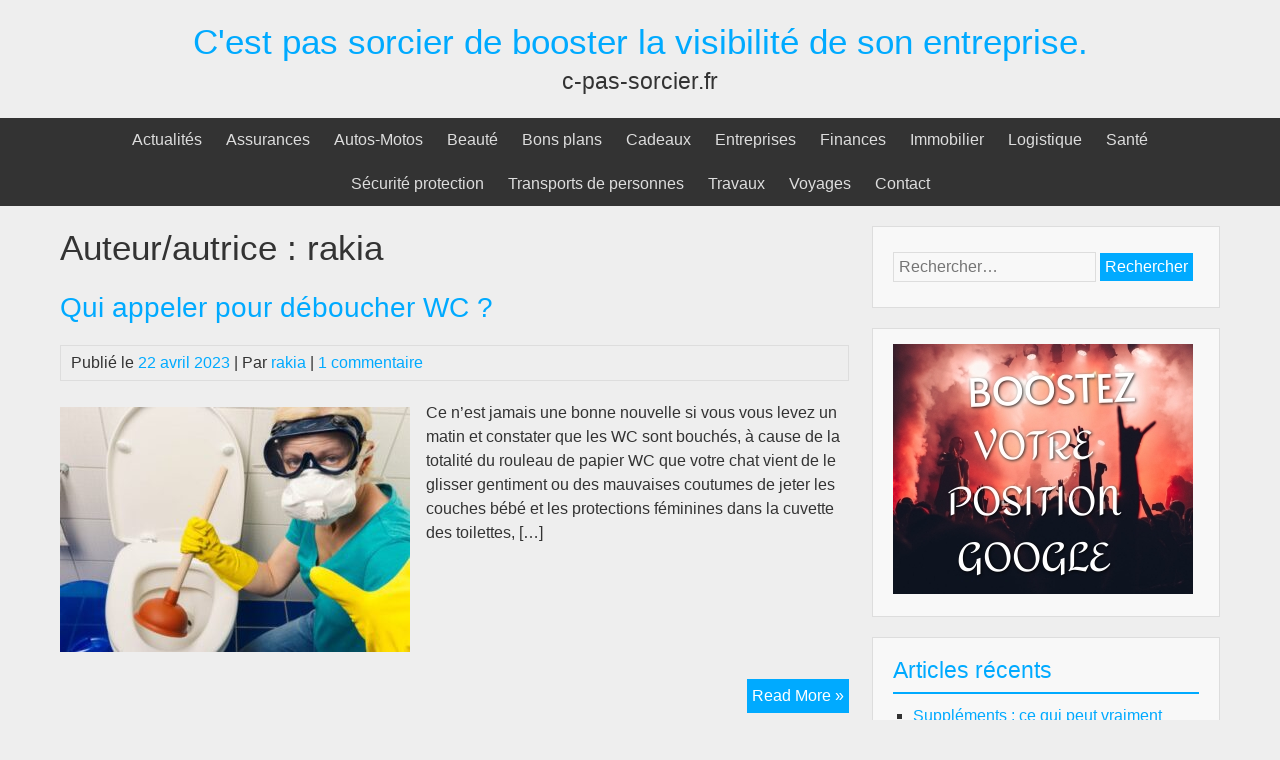

--- FILE ---
content_type: text/html; charset=utf-8
request_url: https://c-pas-sorcier.fr/author/rakia/
body_size: 17423
content:
<!DOCTYPE html>
<html lang="fr-FR" amp="" data-amp-auto-lightbox-disable transformed="self;v=1" i-amphtml-layout="" i-amphtml-no-boilerplate="">
<head><meta charset="UTF-8"><meta name="viewport" content="width=device-width"><link rel="preconnect" href="https://cdn.ampproject.org"><style amp-runtime="" i-amphtml-version="012512221826001">html{overflow-x:hidden!important}html.i-amphtml-fie{height:100%!important;width:100%!important}html:not([amp4ads]),html:not([amp4ads]) body{height:auto!important}html:not([amp4ads]) body{margin:0!important}body{-webkit-text-size-adjust:100%;-moz-text-size-adjust:100%;-ms-text-size-adjust:100%;text-size-adjust:100%}html.i-amphtml-singledoc.i-amphtml-embedded{-ms-touch-action:pan-y pinch-zoom;touch-action:pan-y pinch-zoom}html.i-amphtml-fie>body,html.i-amphtml-singledoc>body{overflow:visible!important}html.i-amphtml-fie:not(.i-amphtml-inabox)>body,html.i-amphtml-singledoc:not(.i-amphtml-inabox)>body{position:relative!important}html.i-amphtml-ios-embed-legacy>body{overflow-x:hidden!important;overflow-y:auto!important;position:absolute!important}html.i-amphtml-ios-embed{overflow-y:auto!important;position:static}#i-amphtml-wrapper{overflow-x:hidden!important;overflow-y:auto!important;position:absolute!important;top:0!important;left:0!important;right:0!important;bottom:0!important;margin:0!important;display:block!important}html.i-amphtml-ios-embed.i-amphtml-ios-overscroll,html.i-amphtml-ios-embed.i-amphtml-ios-overscroll>#i-amphtml-wrapper{-webkit-overflow-scrolling:touch!important}#i-amphtml-wrapper>body{position:relative!important;border-top:1px solid transparent!important}#i-amphtml-wrapper+body{visibility:visible}#i-amphtml-wrapper+body .i-amphtml-lightbox-element,#i-amphtml-wrapper+body[i-amphtml-lightbox]{visibility:hidden}#i-amphtml-wrapper+body[i-amphtml-lightbox] .i-amphtml-lightbox-element{visibility:visible}#i-amphtml-wrapper.i-amphtml-scroll-disabled,.i-amphtml-scroll-disabled{overflow-x:hidden!important;overflow-y:hidden!important}amp-instagram{padding:54px 0px 0px!important;background-color:#fff}amp-iframe iframe{box-sizing:border-box!important}[amp-access][amp-access-hide]{display:none}[subscriptions-dialog],body:not(.i-amphtml-subs-ready) [subscriptions-action],body:not(.i-amphtml-subs-ready) [subscriptions-section]{display:none!important}amp-experiment,amp-live-list>[update]{display:none}amp-list[resizable-children]>.i-amphtml-loading-container.amp-hidden{display:none!important}amp-list [fetch-error],amp-list[load-more] [load-more-button],amp-list[load-more] [load-more-end],amp-list[load-more] [load-more-failed],amp-list[load-more] [load-more-loading]{display:none}amp-list[diffable] div[role=list]{display:block}amp-story-page,amp-story[standalone]{min-height:1px!important;display:block!important;height:100%!important;margin:0!important;padding:0!important;overflow:hidden!important;width:100%!important}amp-story[standalone]{background-color:#000!important;position:relative!important}amp-story-page{background-color:#757575}amp-story .amp-active>div,amp-story .i-amphtml-loader-background{display:none!important}amp-story-page:not(:first-of-type):not([distance]):not([active]){transform:translateY(1000vh)!important}amp-autocomplete{position:relative!important;display:inline-block!important}amp-autocomplete>input,amp-autocomplete>textarea{padding:0.5rem;border:1px solid rgba(0,0,0,.33)}.i-amphtml-autocomplete-results,amp-autocomplete>input,amp-autocomplete>textarea{font-size:1rem;line-height:1.5rem}[amp-fx^=fly-in]{visibility:hidden}amp-script[nodom],amp-script[sandboxed]{position:fixed!important;top:0!important;width:1px!important;height:1px!important;overflow:hidden!important;visibility:hidden}
/*# sourceURL=/css/ampdoc.css*/[hidden]{display:none!important}.i-amphtml-element{display:inline-block}.i-amphtml-blurry-placeholder{transition:opacity 0.3s cubic-bezier(0.0,0.0,0.2,1)!important;pointer-events:none}[layout=nodisplay]:not(.i-amphtml-element){display:none!important}.i-amphtml-layout-fixed,[layout=fixed][width][height]:not(.i-amphtml-layout-fixed){display:inline-block;position:relative}.i-amphtml-layout-responsive,[layout=responsive][width][height]:not(.i-amphtml-layout-responsive),[width][height][heights]:not([layout]):not(.i-amphtml-layout-responsive),[width][height][sizes]:not(img):not([layout]):not(.i-amphtml-layout-responsive){display:block;position:relative}.i-amphtml-layout-intrinsic,[layout=intrinsic][width][height]:not(.i-amphtml-layout-intrinsic){display:inline-block;position:relative;max-width:100%}.i-amphtml-layout-intrinsic .i-amphtml-sizer{max-width:100%}.i-amphtml-intrinsic-sizer{max-width:100%;display:block!important}.i-amphtml-layout-container,.i-amphtml-layout-fixed-height,[layout=container],[layout=fixed-height][height]:not(.i-amphtml-layout-fixed-height){display:block;position:relative}.i-amphtml-layout-fill,.i-amphtml-layout-fill.i-amphtml-notbuilt,[layout=fill]:not(.i-amphtml-layout-fill),body noscript>*{display:block;overflow:hidden!important;position:absolute;top:0;left:0;bottom:0;right:0}body noscript>*{position:absolute!important;width:100%;height:100%;z-index:2}body noscript{display:inline!important}.i-amphtml-layout-flex-item,[layout=flex-item]:not(.i-amphtml-layout-flex-item){display:block;position:relative;-ms-flex:1 1 auto;flex:1 1 auto}.i-amphtml-layout-fluid{position:relative}.i-amphtml-layout-size-defined{overflow:hidden!important}.i-amphtml-layout-awaiting-size{position:absolute!important;top:auto!important;bottom:auto!important}i-amphtml-sizer{display:block!important}@supports (aspect-ratio:1/1){i-amphtml-sizer.i-amphtml-disable-ar{display:none!important}}.i-amphtml-blurry-placeholder,.i-amphtml-fill-content{display:block;height:0;max-height:100%;max-width:100%;min-height:100%;min-width:100%;width:0;margin:auto}.i-amphtml-layout-size-defined .i-amphtml-fill-content{position:absolute;top:0;left:0;bottom:0;right:0}.i-amphtml-replaced-content,.i-amphtml-screen-reader{padding:0!important;border:none!important}.i-amphtml-screen-reader{position:fixed!important;top:0px!important;left:0px!important;width:4px!important;height:4px!important;opacity:0!important;overflow:hidden!important;margin:0!important;display:block!important;visibility:visible!important}.i-amphtml-screen-reader~.i-amphtml-screen-reader{left:8px!important}.i-amphtml-screen-reader~.i-amphtml-screen-reader~.i-amphtml-screen-reader{left:12px!important}.i-amphtml-screen-reader~.i-amphtml-screen-reader~.i-amphtml-screen-reader~.i-amphtml-screen-reader{left:16px!important}.i-amphtml-unresolved{position:relative;overflow:hidden!important}.i-amphtml-select-disabled{-webkit-user-select:none!important;-ms-user-select:none!important;user-select:none!important}.i-amphtml-notbuilt,[layout]:not(.i-amphtml-element),[width][height][heights]:not([layout]):not(.i-amphtml-element),[width][height][sizes]:not(img):not([layout]):not(.i-amphtml-element){position:relative;overflow:hidden!important;color:transparent!important}.i-amphtml-notbuilt:not(.i-amphtml-layout-container)>*,[layout]:not([layout=container]):not(.i-amphtml-element)>*,[width][height][heights]:not([layout]):not(.i-amphtml-element)>*,[width][height][sizes]:not([layout]):not(.i-amphtml-element)>*{display:none}amp-img:not(.i-amphtml-element)[i-amphtml-ssr]>img.i-amphtml-fill-content{display:block}.i-amphtml-notbuilt:not(.i-amphtml-layout-container),[layout]:not([layout=container]):not(.i-amphtml-element),[width][height][heights]:not([layout]):not(.i-amphtml-element),[width][height][sizes]:not(img):not([layout]):not(.i-amphtml-element){color:transparent!important;line-height:0!important}.i-amphtml-ghost{visibility:hidden!important}.i-amphtml-element>[placeholder],[layout]:not(.i-amphtml-element)>[placeholder],[width][height][heights]:not([layout]):not(.i-amphtml-element)>[placeholder],[width][height][sizes]:not([layout]):not(.i-amphtml-element)>[placeholder]{display:block;line-height:normal}.i-amphtml-element>[placeholder].amp-hidden,.i-amphtml-element>[placeholder].hidden{visibility:hidden}.i-amphtml-element:not(.amp-notsupported)>[fallback],.i-amphtml-layout-container>[placeholder].amp-hidden,.i-amphtml-layout-container>[placeholder].hidden{display:none}.i-amphtml-layout-size-defined>[fallback],.i-amphtml-layout-size-defined>[placeholder]{position:absolute!important;top:0!important;left:0!important;right:0!important;bottom:0!important;z-index:1}amp-img[i-amphtml-ssr]:not(.i-amphtml-element)>[placeholder]{z-index:auto}.i-amphtml-notbuilt>[placeholder]{display:block!important}.i-amphtml-hidden-by-media-query{display:none!important}.i-amphtml-element-error{background:red!important;color:#fff!important;position:relative!important}.i-amphtml-element-error:before{content:attr(error-message)}i-amp-scroll-container,i-amphtml-scroll-container{position:absolute;top:0;left:0;right:0;bottom:0;display:block}i-amp-scroll-container.amp-active,i-amphtml-scroll-container.amp-active{overflow:auto;-webkit-overflow-scrolling:touch}.i-amphtml-loading-container{display:block!important;pointer-events:none;z-index:1}.i-amphtml-notbuilt>.i-amphtml-loading-container{display:block!important}.i-amphtml-loading-container.amp-hidden{visibility:hidden}.i-amphtml-element>[overflow]{cursor:pointer;position:relative;z-index:2;visibility:hidden;display:initial;line-height:normal}.i-amphtml-layout-size-defined>[overflow]{position:absolute}.i-amphtml-element>[overflow].amp-visible{visibility:visible}template{display:none!important}.amp-border-box,.amp-border-box *,.amp-border-box :after,.amp-border-box :before{box-sizing:border-box}amp-pixel{display:none!important}amp-analytics,amp-auto-ads,amp-story-auto-ads{position:fixed!important;top:0!important;width:1px!important;height:1px!important;overflow:hidden!important;visibility:hidden}amp-story{visibility:hidden!important}html.i-amphtml-fie>amp-analytics{position:initial!important}[visible-when-invalid]:not(.visible),form [submit-error],form [submit-success],form [submitting]{display:none}amp-accordion{display:block!important}@media (min-width:1px){:where(amp-accordion>section)>:first-child{margin:0;background-color:#efefef;padding-right:20px;border:1px solid #dfdfdf}:where(amp-accordion>section)>:last-child{margin:0}}amp-accordion>section{float:none!important}amp-accordion>section>*{float:none!important;display:block!important;overflow:hidden!important;position:relative!important}amp-accordion,amp-accordion>section{margin:0}amp-accordion:not(.i-amphtml-built)>section>:last-child{display:none!important}amp-accordion:not(.i-amphtml-built)>section[expanded]>:last-child{display:block!important}
/*# sourceURL=/css/ampshared.css*/</style><meta name="robots" content="max-image-preview:large"><meta name="generator" content="Site Kit by Google 1.171.0"><meta name="google-adsense-platform-account" content="ca-host-pub-2644536267352236"><meta name="google-adsense-platform-domain" content="sitekit.withgoogle.com"><meta name="generator" content="AMP Plugin v2.5.5; mode=standard"><meta name="msapplication-TileImage" content="https://c-pas-sorcier.fr/wp-content/uploads/2019/02/cropped-c-pas-sorcier.fr_-270x270.jpg"><link rel="dns-prefetch" href="//www.googletagmanager.com"><script async="" src="https://cdn.ampproject.org/v0.mjs" type="module" crossorigin="anonymous"></script><script async nomodule src="https://cdn.ampproject.org/v0.js" crossorigin="anonymous"></script><script src="https://cdn.ampproject.org/v0/amp-analytics-0.1.mjs" async="" custom-element="amp-analytics" type="module" crossorigin="anonymous"></script><script async nomodule src="https://cdn.ampproject.org/v0/amp-analytics-0.1.js" crossorigin="anonymous" custom-element="amp-analytics"></script><script src="https://cdn.ampproject.org/v0/amp-auto-ads-0.1.mjs" async="" custom-element="amp-auto-ads" type="module" crossorigin="anonymous"></script><script async nomodule src="https://cdn.ampproject.org/v0/amp-auto-ads-0.1.js" crossorigin="anonymous" custom-element="amp-auto-ads"></script><script src="https://cdn.ampproject.org/v0/amp-form-0.1.mjs" async="" custom-element="amp-form" type="module" crossorigin="anonymous"></script><script async nomodule src="https://cdn.ampproject.org/v0/amp-form-0.1.js" crossorigin="anonymous" custom-element="amp-form"></script><link rel="icon" href="https://c-pas-sorcier.fr/wp-content/uploads/2019/02/cropped-c-pas-sorcier.fr_-32x32.jpg" sizes="32x32"><link rel="icon" href="https://c-pas-sorcier.fr/wp-content/uploads/2019/02/cropped-c-pas-sorcier.fr_-192x192.jpg" sizes="192x192"><style amp-custom="">amp-img:is([sizes=auto i],[sizes^="auto," i]){contain-intrinsic-size:3000px 1500px}amp-img.amp-wp-enforced-sizes{object-fit:contain}amp-img img,amp-img noscript{image-rendering:inherit;object-fit:inherit;object-position:inherit}.fp-flex{display:-webkit-flex;display:-ms-flexbox;display:flex;justify-content:flex-start;flex-direction:row;flex-wrap:wrap;-ms-flex-align:start;align-items:flex-start}.fp-row{margin-left:-15px;margin-right:-15px}.fp-post{margin-bottom:20px}.fp-col{min-width:200px;max-width:400px;flex:1 1 30%;margin-left:15px;margin-right:15px}.fp-col:empty{height:0;visibility:hidden;margin-top:0;margin-bottom:0}.fp-body{min-width:0}.fp-thumbnail{display:block}.fp-thumbnail{-webkit-transition:opacity 500ms ease;transition:opacity 500ms ease}.fp-thumbnail:hover{opacity:.8}.fp-thumbnail amp-img{display:block;width:100%;object-fit:cover;overflow:hidden}.fp-media .fp-thumbnail amp-img{margin:0}.fp-list-2 .fp-media + .fp-body{margin-top:.8em}.fp-post .fp-title{font-size:1em;line-height:1.5;font-weight:400}.widget .fp-post .fp-title{margin:0;padding:0}.fp-list-2 .fp-title{font-size:1.2em;font-weight:500}.fp-post .fp-title a{color:currentColor;text-decoration:none}.fp-excerpt{margin-top:.4em;opacity:.8}.fp-meta{font-size:.9em;margin-top:.2em}.fp-post .fp-meta a{opacity:.5;color:currentColor;text-decoration:none}.fp-comments > span{opacity:.5}.fp-meta a:hover{opacity:.8}.fp-meta > span:before{content:" · ";opacity:.5}.fp-meta > span:first-child:before{content:""}.fp-categories{display:block;font-size:.7em;margin:0;opacity:.7;text-transform:uppercase;letter-spacing:.2em}.screen-reader-text{border:0;clip:rect(1px,1px,1px,1px);clip-path:inset(50%);height:1px;margin:-1px;overflow:hidden;padding:0;width:1px}.screen-reader-text:not(#_#_#_#_#_#_#_){position:absolute;word-wrap:normal}.fp-post .fp-readmore{margin-top:.5em}.fp-post .fp-readmore-link{text-decoration:none;font-size:.9em;display:inline-block;border:1px solid;padding:.2em .7em;border-radius:3px}.fp-post .fp-readmore-link:hover{text-decoration:none}#cookie-notice{position:fixed;min-width:100%;height:auto;z-index:100000;font-size:13px;letter-spacing:0;line-height:20px;left:0;text-align:center;font-weight:normal;font-family:-apple-system,BlinkMacSystemFont,Arial,Roboto,"Helvetica Neue",sans-serif}#cookie-notice,#cookie-notice *{-webkit-box-sizing:border-box;-moz-box-sizing:border-box;box-sizing:border-box}#cookie-notice .cookie-notice-container{display:block}#cookie-notice.cookie-notice-hidden .cookie-notice-container{display:none}.cn-position-bottom{bottom:0}.cookie-notice-container{padding:15px 30px;text-align:center;width:100%;z-index:2}.cn-close-icon{position:absolute;right:15px;top:50%;margin:-10px 0 0 0;width:15px;height:15px;opacity:.5;padding:10px;border:none;outline:none;background:none;box-shadow:none;cursor:pointer}.cn-close-icon:focus,.cn-close-icon:focus-visible{outline:2px solid currentColor;outline-offset:3px}.cn-close-icon:hover{opacity:1}.cn-close-icon:before,.cn-close-icon:after{position:absolute;content:" ";height:15px;width:2px;top:3px;background-color:rgba(128,128,128,1)}.cn-close-icon:before{transform:rotate(45deg)}.cn-close-icon:after{transform:rotate(-45deg)}#cookie-notice .cn-button{margin:0 0 0 10px;display:inline-block}#cookie-notice .cn-button:not(.cn-button-custom){font-family:-apple-system,BlinkMacSystemFont,Arial,Roboto,"Helvetica Neue",sans-serif;font-weight:normal;font-size:13px;letter-spacing:.25px;line-height:20px;line-height:1;margin:0 0 0 10px;text-align:center;text-transform:none;display:inline-block;cursor:pointer;touch-action:manipulation;white-space:nowrap;outline:none;box-shadow:none;text-shadow:none;border:none;-webkit-border-radius:3px;-moz-border-radius:3px;border-radius:3px;text-decoration:none;padding:8.5px 10px;color:inherit}.cn-text-container{margin:0 0 6px 0}.cn-text-container,.cn-buttons-container{display:inline-block}@-webkit-keyframes fadeIn{from{opacity:0}to{opacity:1}}@keyframes fadeIn{from{opacity:0}to{opacity:1}}@-webkit-keyframes fadeOut{from{opacity:1}to{opacity:0}}@keyframes fadeOut{from{opacity:1}to{opacity:0}}@-webkit-keyframes slideInUp{from{-webkit-transform:translate3d(0,100%,0);transform:translate3d(0,100%,0);visibility:visible}to{-webkit-transform:translate3d(0,0,0);transform:translate3d(0,0,0)}}@keyframes slideInUp{from{-webkit-transform:translate3d(0,100%,0);transform:translate3d(0,100%,0);visibility:visible}to{-webkit-transform:translate3d(0,0,0);transform:translate3d(0,0,0)}}@-webkit-keyframes slideOutDown{from{-webkit-transform:translate3d(0,0,0);transform:translate3d(0,0,0)}to{visibility:hidden;-webkit-transform:translate3d(0,100%,0);transform:translate3d(0,100%,0)}}@keyframes slideOutDown{from{-webkit-transform:translate3d(0,0,0);transform:translate3d(0,0,0)}to{visibility:hidden;-webkit-transform:translate3d(0,100%,0);transform:translate3d(0,100%,0)}}@-webkit-keyframes slideInDown{from{-webkit-transform:translate3d(0,-100%,0);transform:translate3d(0,-100%,0);visibility:visible}to{-webkit-transform:translate3d(0,0,0);transform:translate3d(0,0,0)}}@keyframes slideInDown{from{-webkit-transform:translate3d(0,-100%,0);transform:translate3d(0,-100%,0);visibility:visible}to{-webkit-transform:translate3d(0,0,0);transform:translate3d(0,0,0)}}@-webkit-keyframes slideOutUp{from{-webkit-transform:translate3d(0,0,0);transform:translate3d(0,0,0)}to{visibility:hidden;-webkit-transform:translate3d(0,-100%,0);transform:translate3d(0,-100%,0)}}@keyframes slideOutUp{from{-webkit-transform:translate3d(0,0,0);transform:translate3d(0,0,0)}to{visibility:hidden;-webkit-transform:translate3d(0,-100%,0);transform:translate3d(0,-100%,0)}}@media all and (max-width:900px){.cookie-notice-container #cn-notice-text{display:block}.cookie-notice-container #cn-notice-buttons{display:block}#cookie-notice .cn-button{margin:0 5px 5px 5px}}@media all and (max-width:480px){.cookie-notice-container{padding:15px 25px}}html,body,div,span,h1,h2,h3,h4,p,a,amp-img,ul,li,form,label,article,time{margin:0;padding:0;border:0;font-family:inherit;font-size:100%;font-style:inherit;font-weight:inherit;vertical-align:baseline}article{display:block}body{line-height:1}ul{list-style:none}html{-webkit-text-size-adjust:100%}body{background:#eee;color:#333;font-family:Verdana,Arial,sans-serif;font-size:16px;line-height:1.5;text-align:left;word-wrap:break-word}#header-first:after,#header-second:after,#main-content:after,.post-content:after,.post-nav:after,#footer-widgets:after{content:"";display:block;height:0;clear:both}h1{clear:both;margin:0 0 10px;font-size:2.2em;line-height:1.25}h2{clear:both;margin:0 0 10px;font-size:1.75em;line-height:1.25}h3{clear:both;margin:0 0 10px;font-size:1.45em;line-height:1.5}h4{clear:both;margin:0 0 10px;font-size:1.2em;line-height:1.5}a{text-decoration:none;color:#0af}a:hover{text-decoration:underline}p{margin:0 0 10px}ul{list-style:square;margin:0 0 10px}li{margin:0 0 0 20px}li > ul{margin:0}input,select{-webkit-appearance:none;-moz-appearance:none;border:1px solid #ddd;border-radius:0;padding:5px;background:none;color:#333;font-size:inherit;font-weight:normal;font-family:inherit}input[type="submit"],input[type="reset"],input[type="button"],button{cursor:pointer;border:0;padding:5px;background:#0af;color:#fff}input[type="submit"]:hover,input[type="reset"]:hover,input[type="button"]:hover,button:hover{background:#333}input[type="checkbox"]{-webkit-appearance:checkbox;-moz-appearance:checkbox}input[type="radio"]{-webkit-appearance:radio;-moz-appearance:radio}select{-webkit-appearance:menulist;-moz-appearance:menulist;max-width:100%;background:#fff;color:#333}button{font-size:inherit;font-weight:normal;font-family:inherit}#footer input{border:1px solid #ddd;color:#ddd}#footer select{border:1px solid #ddd}#footer input[type="submit"],#footer input[type="reset"],#footer input[type="button"],#footer button{border:0;background:#ddd;color:#333}#footer input[type="submit"]:hover,#footer input[type="reset"]:hover,#footer input[type="button"]:hover,#footer button:hover{background:#fff;color:#333}.screen-reader-text{position:absolute;overflow:hidden;height:1px;width:1px;margin:-1px;padding:0;clip:rect(1px,1px,1px,1px);clip-path:inset(50%);word-wrap:normal}.skip-link{top:0;left:0}.skip-link:focus{display:block;height:auto;width:auto;top:5px;left:5px;padding:10px;clip:auto;clip-path:none;background:#f8f8f8;color:#21759b;text-decoration:none;z-index:100000}#header-first{max-width:1160px;margin:0 auto;padding:20px}.logo{text-align:center}.site-title-tagline{clear:both}.site-title{margin:0}.site-title a:hover{text-decoration:none;color:#333}.site-tagline{font-size:1.45em}#header-second{clear:both;text-align:center}.nav-head-container{background:#333}.nav-head{max-width:1160px;margin:0 auto;padding:0 20px}.nav-head ul{margin:0;padding:0;z-index:999;list-style:none}.nav-head ul li{display:inline-block;position:relative;margin:0 10px;padding:0}.nav-head ul li a{display:block;padding:10px 0;background:none;color:#ddd;text-decoration:none}.nav-head ul li a:hover{text-decoration:underline}.nav-head ul ul{height:0;width:12em;position:absolute;top:100%;background:#0af;text-align:left;overflow:hidden;visibility:hidden}.nav-head ul ul ul{top:0;left:100%}.nav-head ul ul li{display:block;margin:0}.nav-head ul ul a{padding:5px 10px;color:#fff}.nav-head ul li:hover > ul{height:auto;overflow:visible;visibility:visible}.nav-head ul li:focus-within > ul{height:auto;overflow:visible;visibility:visible}.mobile-nav-container{display:none}.mobile-nav-toggle{display:none}.mobile-nav{display:none}#main{clear:both;max-width:1160px;margin:0 auto;padding:20px 20px 0}#main-content{clear:both}#content{width:68%;float:left;padding:0 0 20px}.page-title{margin:0 0 20px}.post-list{margin:0 0 20px;border-bottom:1px solid #ddd}.post-title{margin:0 0 20px}.post-title a:hover{text-decoration:none;color:#333}.post-content{padding:0 0 20px}.post-meta{clear:both;margin:0 0 20px;padding:5px 10px;border:1px solid #ddd}.more{clear:both;padding:0 0 20px;text-align:right}a.read-more{display:inline-block;padding:5px;background:#0af;color:#fff;text-decoration:none}a.read-more:hover{background:#333;text-decoration:none}.post-nav{clear:both}amp-img{max-width:100%;height:auto}.list-image{float:left;margin:.4em 1em .4em 0}.search-form{padding:10px 0}#sidebar{width:30%;float:right}.widget{margin:0 0 20px;padding:15px 20px;background:#f8f8f8;border:1px solid #ddd}.widget-title{margin:0 0 10px;padding:0 0 5px;color:#0af;border-bottom:2px solid #0af}#footer{clear:both;background:#333;color:#ddd}#footer a{color:#ddd}.site-info{clear:both;max-width:1160px;margin:0 auto;padding:20px;text-align:center}#footer-widgets{max-width:1160px;margin:0 auto;padding:20px}.footer-left{width:32%;min-height:20px;float:left}.footer-middle{width:32%;min-height:20px;float:left;margin:0 2%}.footer-right{width:32%;min-height:20px;float:left}#footer .widget{padding:0;background:none;border:0}#footer .widget-title{padding:0;color:#ddd;border:0}@media screen and (max-width:767px){.nav-head-container{display:none}.nav-head{display:none}.mobile-nav-container{display:block;clear:both;padding:0 20px 30px;text-align:left}.mobile-nav-toggle{display:block;margin:0 auto;padding:10px 15px}.mobile-nav{padding:10px 20px;background:#f8f8f8;border-bottom:1px solid #ddd}.mobile-nav ul{list-style:none;margin:0;padding:0}.mobile-nav ul li{position:relative;margin:0;padding:0}.mobile-nav ul li a{display:block;margin:0 0 10px;padding:0 0 10px;border-bottom:2px dotted #ddd;line-height:2;text-decoration:none}#main{padding:0 20px}#content{width:100%;padding:0 0 30px}.list-image{max-width:50%}#sidebar{width:100%;clear:both;float:left;padding:0 0 20px}.footer-left,.footer-middle,.footer-right{width:100%;min-height:0;clear:both;margin:0}}.recentcomments a:not(#_#_#_#_#_#_#_#_){display:inline;padding:0;margin:0}:root{--wp--preset--aspect-ratio--square:1;--wp--preset--aspect-ratio--4-3:4/3;--wp--preset--aspect-ratio--3-4:3/4;--wp--preset--aspect-ratio--3-2:3/2;--wp--preset--aspect-ratio--2-3:2/3;--wp--preset--aspect-ratio--16-9:16/9;--wp--preset--aspect-ratio--9-16:9/16;--wp--preset--color--black:#000;--wp--preset--color--cyan-bluish-gray:#abb8c3;--wp--preset--color--white:#fff;--wp--preset--color--pale-pink:#f78da7;--wp--preset--color--vivid-red:#cf2e2e;--wp--preset--color--luminous-vivid-orange:#ff6900;--wp--preset--color--luminous-vivid-amber:#fcb900;--wp--preset--color--light-green-cyan:#7bdcb5;--wp--preset--color--vivid-green-cyan:#00d084;--wp--preset--color--pale-cyan-blue:#8ed1fc;--wp--preset--color--vivid-cyan-blue:#0693e3;--wp--preset--color--vivid-purple:#9b51e0;--wp--preset--gradient--vivid-cyan-blue-to-vivid-purple:linear-gradient(135deg,#0693e3 0%,#9b51e0 100%);--wp--preset--gradient--light-green-cyan-to-vivid-green-cyan:linear-gradient(135deg,#7adcb4 0%,#00d082 100%);--wp--preset--gradient--luminous-vivid-amber-to-luminous-vivid-orange:linear-gradient(135deg,#fcb900 0%,#ff6900 100%);--wp--preset--gradient--luminous-vivid-orange-to-vivid-red:linear-gradient(135deg,#ff6900 0%,#cf2e2e 100%);--wp--preset--gradient--very-light-gray-to-cyan-bluish-gray:linear-gradient(135deg,#eee 0%,#a9b8c3 100%);--wp--preset--gradient--cool-to-warm-spectrum:linear-gradient(135deg,#4aeadc 0%,#9778d1 20%,#cf2aba 40%,#ee2c82 60%,#fb6962 80%,#fef84c 100%);--wp--preset--gradient--blush-light-purple:linear-gradient(135deg,#ffceec 0%,#9896f0 100%);--wp--preset--gradient--blush-bordeaux:linear-gradient(135deg,#fecda5 0%,#fe2d2d 50%,#6b003e 100%);--wp--preset--gradient--luminous-dusk:linear-gradient(135deg,#ffcb70 0%,#c751c0 50%,#4158d0 100%);--wp--preset--gradient--pale-ocean:linear-gradient(135deg,#fff5cb 0%,#b6e3d4 50%,#33a7b5 100%);--wp--preset--gradient--electric-grass:linear-gradient(135deg,#caf880 0%,#71ce7e 100%);--wp--preset--gradient--midnight:linear-gradient(135deg,#020381 0%,#2874fc 100%);--wp--preset--font-size--small:13px;--wp--preset--font-size--medium:20px;--wp--preset--font-size--large:36px;--wp--preset--font-size--x-large:42px;--wp--preset--spacing--20:.44rem;--wp--preset--spacing--30:.67rem;--wp--preset--spacing--40:1rem;--wp--preset--spacing--50:1.5rem;--wp--preset--spacing--60:2.25rem;--wp--preset--spacing--70:3.38rem;--wp--preset--spacing--80:5.06rem;--wp--preset--shadow--natural:6px 6px 9px rgba(0,0,0,.2);--wp--preset--shadow--deep:12px 12px 50px rgba(0,0,0,.4);--wp--preset--shadow--sharp:6px 6px 0px rgba(0,0,0,.2);--wp--preset--shadow--outlined:6px 6px 0px -3px #fff,6px 6px #000;--wp--preset--shadow--crisp:6px 6px 0px #000}:where(.is-layout-flex){gap:.5em}:where(.is-layout-grid){gap:.5em}:where(.wp-block-columns.is-layout-flex){gap:2em}:where(.wp-block-columns.is-layout-grid){gap:2em}:where(.wp-block-post-template.is-layout-flex){gap:1.25em}:where(.wp-block-post-template.is-layout-grid){gap:1.25em}.amp-wp-36746cb:not(#_#_#_#_#_){max-width:100%;height:auto}.amp-wp-2e93a80:not(#_#_#_#_#_){font-size:22pt}.amp-wp-3485895:not(#_#_#_#_#_){font-size:18.5pt}.amp-wp-788d75a:not(#_#_#_#_#_){font-size:8pt}.amp-wp-533c1fb:not(#_#_#_#_#_){font-size:14.3pt}.amp-wp-95b1a40:not(#_#_#_#_#_){background-color:rgba(50,50,58,1)}.amp-wp-4bbb41a:not(#_#_#_#_#_){color:#fff}.amp-wp-8ccc3ae:not(#_#_#_#_#_){background-color:#00a99d}

/*# sourceURL=amp-custom.css */</style><link rel="profile" href="https://gmpg.org/xfn/11"><link rel="alternate" type="application/rss+xml" title="C'est pas sorcier de booster la visibilité de son entreprise. » Flux" href="https://c-pas-sorcier.fr/feed/"><link rel="alternate" type="application/rss+xml" title="C'est pas sorcier de booster la visibilité de son entreprise. » Flux des commentaires" href="https://c-pas-sorcier.fr/comments/feed/"><link rel="alternate" type="application/rss+xml" title="C'est pas sorcier de booster la visibilité de son entreprise. » Flux des articles écrits par rakia" href="https://c-pas-sorcier.fr/author/rakia/feed/"><link rel="https://api.w.org/" href="https://c-pas-sorcier.fr/wp-json/"><link rel="alternate" title="JSON" type="application/json" href="https://c-pas-sorcier.fr/wp-json/wp/v2/users/64"><link rel="apple-touch-icon" href="https://c-pas-sorcier.fr/wp-content/uploads/2019/02/cropped-c-pas-sorcier.fr_-180x180.jpg"><title>rakia – C'est pas sorcier de booster la visibilité de son entreprise.</title><link rel="canonical" href="https://c-pas-sorcier.fr/author/rakia/"><script type="application/ld+json">{"@context":"http://schema.org","publisher":{"@type":"Organization","name":"C\u0026#039;est pas sorcier de booster la visibilité de son entreprise.","logo":{"@type":"ImageObject","url":"https://c-pas-sorcier.fr/wp-content/uploads/2019/02/cropped-c-pas-sorcier.fr_.jpg"}},"@type":"CollectionPage"}</script></head>
<body data-rsssl="1" class="archive author author-rakia author-64 wp-theme-bluegray cookies-not-set">


<amp-auto-ads type="adsense" data-ad-client="ca-pub-9452625998653244" class="i-amphtml-layout-container" i-amphtml-layout="container"></amp-auto-ads>


<div id="container">
		<a class="skip-link screen-reader-text" href="#content">Passer au contenu</a>
	<div id="header-first">
		<div class="logo">
										<div class="site-title-tagline">
											<h1 class="site-title"><a href="https://c-pas-sorcier.fr/" title="C'est pas sorcier de booster la visibilité de son entreprise.">C'est pas sorcier de booster la visibilité de son entreprise.</a></h1>
																							<div class="site-tagline">c-pas-sorcier.fr</div>
															</div>
					</div>
	</div>
	<div id="header-second">
					<div class="nav-head-container">
				<div class="nav-head"><ul id="menu-menu-principal" class="menu"><li id="menu-item-2933" class="menu-item menu-item-type-taxonomy menu-item-object-category menu-item-2933"><a href="https://c-pas-sorcier.fr/category/actualites/">Actualités</a></li>
<li id="menu-item-2934" class="menu-item menu-item-type-taxonomy menu-item-object-category menu-item-2934"><a href="https://c-pas-sorcier.fr/category/assurances/">Assurances</a></li>
<li id="menu-item-1896" class="menu-item menu-item-type-taxonomy menu-item-object-category menu-item-1896"><a href="https://c-pas-sorcier.fr/category/autos-motos/">Autos-Motos</a></li>
<li id="menu-item-2935" class="menu-item menu-item-type-taxonomy menu-item-object-category menu-item-2935"><a href="https://c-pas-sorcier.fr/category/beaute/">Beauté</a></li>
<li id="menu-item-1893" class="menu-item menu-item-type-taxonomy menu-item-object-category menu-item-1893"><a href="https://c-pas-sorcier.fr/category/bons-plans/">Bons plans</a></li>
<li id="menu-item-2936" class="menu-item menu-item-type-taxonomy menu-item-object-category menu-item-2936"><a href="https://c-pas-sorcier.fr/category/cadeaux/">Cadeaux</a></li>
<li id="menu-item-1894" class="menu-item menu-item-type-taxonomy menu-item-object-category menu-item-1894"><a href="https://c-pas-sorcier.fr/category/entreprises/">Entreprises</a></li>
<li id="menu-item-2937" class="menu-item menu-item-type-taxonomy menu-item-object-category menu-item-2937"><a href="https://c-pas-sorcier.fr/category/finances/">Finances</a></li>
<li id="menu-item-2938" class="menu-item menu-item-type-taxonomy menu-item-object-category menu-item-2938"><a href="https://c-pas-sorcier.fr/category/immobilier/">Immobilier</a></li>
<li id="menu-item-2939" class="menu-item menu-item-type-taxonomy menu-item-object-category menu-item-2939"><a href="https://c-pas-sorcier.fr/category/logistique/">Logistique</a></li>
<li id="menu-item-1895" class="menu-item menu-item-type-taxonomy menu-item-object-category menu-item-1895"><a href="https://c-pas-sorcier.fr/category/sante/">Santé</a></li>
<li id="menu-item-2940" class="menu-item menu-item-type-taxonomy menu-item-object-category menu-item-2940"><a href="https://c-pas-sorcier.fr/category/securite-protection/">Sécurité protection</a></li>
<li id="menu-item-2941" class="menu-item menu-item-type-taxonomy menu-item-object-category menu-item-2941"><a href="https://c-pas-sorcier.fr/category/transports-de-personnes/">Transports de personnes</a></li>
<li id="menu-item-1892" class="menu-item menu-item-type-taxonomy menu-item-object-category menu-item-1892"><a href="https://c-pas-sorcier.fr/category/travaux/">Travaux</a></li>
<li id="menu-item-1897" class="menu-item menu-item-type-taxonomy menu-item-object-category menu-item-1897"><a href="https://c-pas-sorcier.fr/category/voyages/">Voyages</a></li>
<li id="menu-item-2401" class="menu-item menu-item-type-custom menu-item-object-custom menu-item-2401"><a href="https://consultant-referencement-seo.com/contactez-nous/">Contact</a></li>
</ul></div>			</div>
			<div class="mobile-nav-container">
								<button id="mobile-nav-toggle" class="mobile-nav-toggle">Menu +</button>
				<div id="mobile-nav" class="mobile-nav">
					<div class="menu-menu-principal-container"><ul id="menu-menu-principal-1" class="menu"><li class="menu-item menu-item-type-taxonomy menu-item-object-category menu-item-2933"><a href="https://c-pas-sorcier.fr/category/actualites/">Actualités</a></li>
<li class="menu-item menu-item-type-taxonomy menu-item-object-category menu-item-2934"><a href="https://c-pas-sorcier.fr/category/assurances/">Assurances</a></li>
<li class="menu-item menu-item-type-taxonomy menu-item-object-category menu-item-1896"><a href="https://c-pas-sorcier.fr/category/autos-motos/">Autos-Motos</a></li>
<li class="menu-item menu-item-type-taxonomy menu-item-object-category menu-item-2935"><a href="https://c-pas-sorcier.fr/category/beaute/">Beauté</a></li>
<li class="menu-item menu-item-type-taxonomy menu-item-object-category menu-item-1893"><a href="https://c-pas-sorcier.fr/category/bons-plans/">Bons plans</a></li>
<li class="menu-item menu-item-type-taxonomy menu-item-object-category menu-item-2936"><a href="https://c-pas-sorcier.fr/category/cadeaux/">Cadeaux</a></li>
<li class="menu-item menu-item-type-taxonomy menu-item-object-category menu-item-1894"><a href="https://c-pas-sorcier.fr/category/entreprises/">Entreprises</a></li>
<li class="menu-item menu-item-type-taxonomy menu-item-object-category menu-item-2937"><a href="https://c-pas-sorcier.fr/category/finances/">Finances</a></li>
<li class="menu-item menu-item-type-taxonomy menu-item-object-category menu-item-2938"><a href="https://c-pas-sorcier.fr/category/immobilier/">Immobilier</a></li>
<li class="menu-item menu-item-type-taxonomy menu-item-object-category menu-item-2939"><a href="https://c-pas-sorcier.fr/category/logistique/">Logistique</a></li>
<li class="menu-item menu-item-type-taxonomy menu-item-object-category menu-item-1895"><a href="https://c-pas-sorcier.fr/category/sante/">Santé</a></li>
<li class="menu-item menu-item-type-taxonomy menu-item-object-category menu-item-2940"><a href="https://c-pas-sorcier.fr/category/securite-protection/">Sécurité protection</a></li>
<li class="menu-item menu-item-type-taxonomy menu-item-object-category menu-item-2941"><a href="https://c-pas-sorcier.fr/category/transports-de-personnes/">Transports de personnes</a></li>
<li class="menu-item menu-item-type-taxonomy menu-item-object-category menu-item-1892"><a href="https://c-pas-sorcier.fr/category/travaux/">Travaux</a></li>
<li class="menu-item menu-item-type-taxonomy menu-item-object-category menu-item-1897"><a href="https://c-pas-sorcier.fr/category/voyages/">Voyages</a></li>
<li class="menu-item menu-item-type-custom menu-item-object-custom menu-item-2401"><a href="https://consultant-referencement-seo.com/contactez-nous/">Contact</a></li>
</ul></div>				</div>
			</div>
					</div>
	<div id="main">
				<div id="main-content">
<div id="content" role="main">
	
		<h1 class="page-title">Auteur/autrice : <span>rakia</span></h1>
					
<article id="post-2012" class="post-list post-2012 post type-post status-publish format-standard has-post-thumbnail hentry category-travaux tag-deboucher-wc">
	
	<h2 class="entry-title post-title" rel="bookmark"><a href="https://c-pas-sorcier.fr/qui-appeler-pour-deboucher-wc/">Qui appeler pour déboucher WC ?</a></h2>
	
<div class="post-meta">
	Publié le <a href="https://c-pas-sorcier.fr/qui-appeler-pour-deboucher-wc/"><time class="updated" datetime="2023-04-22T17:40:49+02:00">22 avril 2023</time></a>	|	Par <span class="author vcard"><a class="url fn" href="https://c-pas-sorcier.fr/author/rakia/">rakia</a></span>			|		<a href="https://c-pas-sorcier.fr/qui-appeler-pour-deboucher-wc/#comments">1 commentaire</a>	</div>

	<div class="entry-content post-content">
		<amp-img width="350" height="245" src="https://c-pas-sorcier.fr/wp-content/uploads/2023/04/Qui-appeler-pour-deboucher-WC-350x245.jpg" class="list-image wp-post-image amp-wp-enforced-sizes i-amphtml-layout-intrinsic i-amphtml-layout-size-defined" alt="Qui appeler pour déboucher WC" srcset="https://c-pas-sorcier.fr/wp-content/uploads/2023/04/Qui-appeler-pour-deboucher-WC-350x245.jpg 350w, https://c-pas-sorcier.fr/wp-content/uploads/2023/04/Qui-appeler-pour-deboucher-WC-300x210.jpg 300w, https://c-pas-sorcier.fr/wp-content/uploads/2023/04/Qui-appeler-pour-deboucher-WC-400x280.jpg 400w, https://c-pas-sorcier.fr/wp-content/uploads/2023/04/Qui-appeler-pour-deboucher-WC.jpg 600w" sizes="(max-width: 350px) 100vw, 350px" data-hero-candidate="" layout="intrinsic" disable-inline-width="" data-hero i-amphtml-ssr i-amphtml-layout="intrinsic"><i-amphtml-sizer slot="i-amphtml-svc" class="i-amphtml-sizer"><img alt="" aria-hidden="true" class="i-amphtml-intrinsic-sizer" role="presentation" src="[data-uri]"></i-amphtml-sizer><img class="i-amphtml-fill-content i-amphtml-replaced-content" decoding="async" fetchpriority="high" alt="Qui appeler pour déboucher WC" src="https://c-pas-sorcier.fr/wp-content/uploads/2023/04/Qui-appeler-pour-deboucher-WC-350x245.jpg" srcset="https://c-pas-sorcier.fr/wp-content/uploads/2023/04/Qui-appeler-pour-deboucher-WC-350x245.jpg 350w, https://c-pas-sorcier.fr/wp-content/uploads/2023/04/Qui-appeler-pour-deboucher-WC-300x210.jpg 300w, https://c-pas-sorcier.fr/wp-content/uploads/2023/04/Qui-appeler-pour-deboucher-WC-400x280.jpg 400w, https://c-pas-sorcier.fr/wp-content/uploads/2023/04/Qui-appeler-pour-deboucher-WC.jpg 600w" sizes="(max-width: 350px) 100vw, 350px"></amp-img>					<p>Ce n’est jamais une bonne nouvelle si vous vous levez un matin et constater que les WC sont bouchés, à cause de la totalité du rouleau de papier WC que votre chat vient de le glisser gentiment ou des mauvaises coutumes de jeter les couches bébé et les protections féminines dans la cuvette des toilettes, […]</p>
			</div>

				<div class="more">
			<a class="read-more" href="https://c-pas-sorcier.fr/qui-appeler-pour-deboucher-wc/" rel="bookmark">Read More »<span class="screen-reader-text">Qui appeler pour déboucher WC ?</span></a>
		</div>
	</article>
					
<article id="post-1953" class="post-list post-1953 post type-post status-publish format-standard has-post-thumbnail hentry category-actualites">
	
	<h2 class="entry-title post-title" rel="bookmark"><a href="https://c-pas-sorcier.fr/quelles-sont-les-principales-causes-de-demenagement/">Quelles sont les principales causes de déménagement ?</a></h2>
	
<div class="post-meta">
	Publié le <a href="https://c-pas-sorcier.fr/quelles-sont-les-principales-causes-de-demenagement/"><time class="updated" datetime="2023-02-21T17:25:58+01:00">21 février 2023</time></a>	|	Par <span class="author vcard"><a class="url fn" href="https://c-pas-sorcier.fr/author/rakia/">rakia</a></span>			|		<a href="https://c-pas-sorcier.fr/quelles-sont-les-principales-causes-de-demenagement/#respond">Aucun commentaire</a>	</div>

	<div class="entry-content post-content">
		<amp-img width="350" height="175" src="https://c-pas-sorcier.fr/wp-content/uploads/2023/02/Quelles-sont-les-principales-causes-de-demenagement-350x175.jpg" class="list-image wp-post-image amp-wp-enforced-sizes i-amphtml-layout-intrinsic i-amphtml-layout-size-defined" alt="principales causes de déménagement" srcset="https://c-pas-sorcier.fr/wp-content/uploads/2023/02/Quelles-sont-les-principales-causes-de-demenagement-350x175.jpg 350w, https://c-pas-sorcier.fr/wp-content/uploads/2023/02/Quelles-sont-les-principales-causes-de-demenagement-300x150.jpg 300w, https://c-pas-sorcier.fr/wp-content/uploads/2023/02/Quelles-sont-les-principales-causes-de-demenagement-400x200.jpg 400w, https://c-pas-sorcier.fr/wp-content/uploads/2023/02/Quelles-sont-les-principales-causes-de-demenagement.jpg 650w" sizes="(max-width: 350px) 100vw, 350px" layout="intrinsic" disable-inline-width="" i-amphtml-layout="intrinsic"><i-amphtml-sizer slot="i-amphtml-svc" class="i-amphtml-sizer"><img alt="" aria-hidden="true" class="i-amphtml-intrinsic-sizer" role="presentation" src="[data-uri]"></i-amphtml-sizer><noscript><img width="350" height="175" src="https://c-pas-sorcier.fr/wp-content/uploads/2023/02/Quelles-sont-les-principales-causes-de-demenagement-350x175.jpg" alt="principales causes de déménagement" decoding="async" srcset="https://c-pas-sorcier.fr/wp-content/uploads/2023/02/Quelles-sont-les-principales-causes-de-demenagement-350x175.jpg 350w, https://c-pas-sorcier.fr/wp-content/uploads/2023/02/Quelles-sont-les-principales-causes-de-demenagement-300x150.jpg 300w, https://c-pas-sorcier.fr/wp-content/uploads/2023/02/Quelles-sont-les-principales-causes-de-demenagement-400x200.jpg 400w, https://c-pas-sorcier.fr/wp-content/uploads/2023/02/Quelles-sont-les-principales-causes-de-demenagement.jpg 650w" sizes="(max-width: 350px) 100vw, 350px"></noscript></amp-img>					<p>Le déménagement est souvent une étape stressante et difficile dans la vie de chacun. Que ce soit pour un changement de ville, de maison ou simplement pour une question de commodité, les raisons pour lesquelles les gens déménagent sont variées et nombreuses. Dans cet article, nous allons explorer les principales causes de déménagement et comment […]</p>
			</div>

				<div class="more">
			<a class="read-more" href="https://c-pas-sorcier.fr/quelles-sont-les-principales-causes-de-demenagement/" rel="bookmark">Read More »<span class="screen-reader-text">Quelles sont les principales causes de déménagement ?</span></a>
		</div>
	</article>
					
<article id="post-1730" class="post-list post-1730 post type-post status-publish format-standard has-post-thumbnail hentry category-entreprises">
	
	<h2 class="entry-title post-title" rel="bookmark"><a href="https://c-pas-sorcier.fr/la-checklist-du-demenagement-etudiant-par-quoi-commencer/">La checklist du déménagement étudiant : par quoi commencer ?</a></h2>
	
<div class="post-meta">
	Publié le <a href="https://c-pas-sorcier.fr/la-checklist-du-demenagement-etudiant-par-quoi-commencer/"><time class="updated" datetime="2022-11-23T13:07:29+01:00">23 novembre 2022</time></a>	|	Par <span class="author vcard"><a class="url fn" href="https://c-pas-sorcier.fr/author/rakia/">rakia</a></span>			|		<a href="https://c-pas-sorcier.fr/la-checklist-du-demenagement-etudiant-par-quoi-commencer/#respond">Aucun commentaire</a>	</div>

	<div class="entry-content post-content">
		<amp-img width="350" height="233" src="https://c-pas-sorcier.fr/wp-content/uploads/2022/11/demenagement-international-carton-livre-devis-conteneur-min-350x233.jpg" class="list-image wp-post-image amp-wp-enforced-sizes i-amphtml-layout-intrinsic i-amphtml-layout-size-defined" alt="demenagement" srcset="https://c-pas-sorcier.fr/wp-content/uploads/2022/11/demenagement-international-carton-livre-devis-conteneur-min-350x233.jpg 350w, https://c-pas-sorcier.fr/wp-content/uploads/2022/11/demenagement-international-carton-livre-devis-conteneur-min-300x200.jpg 300w, https://c-pas-sorcier.fr/wp-content/uploads/2022/11/demenagement-international-carton-livre-devis-conteneur-min-400x267.jpg 400w, https://c-pas-sorcier.fr/wp-content/uploads/2022/11/demenagement-international-carton-livre-devis-conteneur-min-768x512.jpg 768w, https://c-pas-sorcier.fr/wp-content/uploads/2022/11/demenagement-international-carton-livre-devis-conteneur-min.jpg 800w" sizes="(max-width: 350px) 100vw, 350px" layout="intrinsic" disable-inline-width="" i-amphtml-layout="intrinsic"><i-amphtml-sizer slot="i-amphtml-svc" class="i-amphtml-sizer"><img alt="" aria-hidden="true" class="i-amphtml-intrinsic-sizer" role="presentation" src="[data-uri]"></i-amphtml-sizer><noscript><img width="350" height="233" src="https://c-pas-sorcier.fr/wp-content/uploads/2022/11/demenagement-international-carton-livre-devis-conteneur-min-350x233.jpg" alt="demenagement" decoding="async" srcset="https://c-pas-sorcier.fr/wp-content/uploads/2022/11/demenagement-international-carton-livre-devis-conteneur-min-350x233.jpg 350w, https://c-pas-sorcier.fr/wp-content/uploads/2022/11/demenagement-international-carton-livre-devis-conteneur-min-300x200.jpg 300w, https://c-pas-sorcier.fr/wp-content/uploads/2022/11/demenagement-international-carton-livre-devis-conteneur-min-400x267.jpg 400w, https://c-pas-sorcier.fr/wp-content/uploads/2022/11/demenagement-international-carton-livre-devis-conteneur-min-768x512.jpg 768w, https://c-pas-sorcier.fr/wp-content/uploads/2022/11/demenagement-international-carton-livre-devis-conteneur-min.jpg 800w" sizes="(max-width: 350px) 100vw, 350px"></noscript></amp-img>					<p>Faire ses valises et déménager dans un nouvel endroit peut être décourageant, surtout si vous êtes étudiant. Mais ne vous inquiétez pas, nous avons tout prévu avec cette liste de contrôle pratique des choses à faire avant de déménager ! De la détermination de votre budget à la préparation de vos manuels scolaires, nous vous […]</p>
			</div>

				<div class="more">
			<a class="read-more" href="https://c-pas-sorcier.fr/la-checklist-du-demenagement-etudiant-par-quoi-commencer/" rel="bookmark">Read More »<span class="screen-reader-text">La checklist du déménagement étudiant : par quoi commencer ?</span></a>
		</div>
	</article>
					
<article id="post-1511" class="post-list post-1511 post type-post status-publish format-standard has-post-thumbnail hentry category-finances">
	
	<h2 class="entry-title post-title" rel="bookmark"><a href="https://c-pas-sorcier.fr/les-meilleurs-investissements-a-faible-risque-pour-2022/">Les meilleurs investissements à faible risque pour 2022</a></h2>
	
<div class="post-meta">
	Publié le <a href="https://c-pas-sorcier.fr/les-meilleurs-investissements-a-faible-risque-pour-2022/"><time class="updated" datetime="2022-08-23T13:48:18+02:00">23 août 2022</time></a>	|	Par <span class="author vcard"><a class="url fn" href="https://c-pas-sorcier.fr/author/rakia/">rakia</a></span>			|		<a href="https://c-pas-sorcier.fr/les-meilleurs-investissements-a-faible-risque-pour-2022/#respond">Aucun commentaire</a>	</div>

	<div class="entry-content post-content">
		<amp-img width="350" height="175" src="https://c-pas-sorcier.fr/wp-content/uploads/2022/09/investissements-a-faible-risque.jpg" class="list-image wp-post-image amp-wp-enforced-sizes i-amphtml-layout-intrinsic i-amphtml-layout-size-defined" alt="investissements à faible risque" layout="intrinsic" i-amphtml-layout="intrinsic"><i-amphtml-sizer slot="i-amphtml-svc" class="i-amphtml-sizer"><img alt="" aria-hidden="true" class="i-amphtml-intrinsic-sizer" role="presentation" src="[data-uri]"></i-amphtml-sizer><noscript><img width="350" height="175" src="https://c-pas-sorcier.fr/wp-content/uploads/2022/09/investissements-a-faible-risque.jpg" alt="investissements à faible risque" decoding="async" loading="lazy"></noscript></amp-img>					<p>  Pour bien investir, il faut trouver un équilibre entre le risque et la récompense. Face aux défis sans précédent auxquels l’économie mondiale est confrontée, de nombreux épargnants cherchent à réduire leur exposition au risque. S’il est vrai que le rendement que vous pouvez obtenir dépend du degré de risque (et de pertes) que vous […]</p>
			</div>

				<div class="more">
			<a class="read-more" href="https://c-pas-sorcier.fr/les-meilleurs-investissements-a-faible-risque-pour-2022/" rel="bookmark">Read More »<span class="screen-reader-text">Les meilleurs investissements à faible risque pour 2022</span></a>
		</div>
	</article>
		
		<div class="post-nav">
								</div>

	</div>

	<div id="sidebar" role="complementary">
		<div id="search-2" class="widget widget_search"><form role="search" method="get" class="search-form" action="https://c-pas-sorcier.fr/" target="_top">
				<label>
					<span class="screen-reader-text">Rechercher :</span>
					<input type="search" class="search-field" placeholder="Rechercher…" value="" name="s">
				</label>
				<input type="submit" class="search-submit" value="Rechercher">
			</form></div><div id="media_image-2" class="widget widget_media_image"><a href="https://comeup.com/fr/service/14844/publier-1-vrai-backlink-sur-le-site-le-plus-proche-de-votre-thematique-ou-generaliste"><amp-img width="300" height="250" src="https://c-pas-sorcier.fr/wp-content/uploads/2024/02/pub-seo.jpg" class="image wp-image-2400  attachment-full size-full amp-wp-enforced-sizes amp-wp-36746cb i-amphtml-layout-intrinsic i-amphtml-layout-size-defined" alt="booster votre seo referencement netlinking backlinks" layout="intrinsic" data-amp-original-style="max-width: 100%; height: auto;" i-amphtml-layout="intrinsic"><i-amphtml-sizer slot="i-amphtml-svc" class="i-amphtml-sizer"><img alt="" aria-hidden="true" class="i-amphtml-intrinsic-sizer" role="presentation" src="[data-uri]"></i-amphtml-sizer><noscript><img width="300" height="250" src="https://c-pas-sorcier.fr/wp-content/uploads/2024/02/pub-seo.jpg" alt="booster votre seo referencement netlinking backlinks" decoding="async" loading="lazy"></noscript></amp-img></a></div>
		<div id="recent-posts-2" class="widget widget_recent_entries">
		<h3 class="widget-title">Articles récents</h3>
		<ul>
											<li>
					<a href="https://c-pas-sorcier.fr/supplements-peut-vraiment-aider/">Suppléments : ce qui peut vraiment aider ou être inutile</a>
									</li>
											<li>
					<a href="https://c-pas-sorcier.fr/formation-medicale-nouvelles-pratiques/">L’adaptation de la formation médicale aux nouvelles pratiques en constante évolution</a>
									</li>
											<li>
					<a href="https://c-pas-sorcier.fr/alimentation-et-energie/">Alimentation et énergie : les aliments qui boostent la vitalité sans artifices</a>
									</li>
											<li>
					<a href="https://c-pas-sorcier.fr/assurance-cybersecurite/">Assurance cybersécurité : pourquoi votre entreprise en a besoin</a>
									</li>
											<li>
					<a href="https://c-pas-sorcier.fr/la-securite-des-bus-scolaires/">Renforcez la sécurité des bus scolaires pour protéger nos enfants</a>
									</li>
											<li>
					<a href="https://c-pas-sorcier.fr/notre-bien-etre-quotidien/">Un volume sanguin essentiel pour notre bien-être quotidien</a>
									</li>
											<li>
					<a href="https://c-pas-sorcier.fr/modernisez-votre-interieur-avec-elegance/">Modernisez votre intérieur avec élégance en 2026</a>
									</li>
											<li>
					<a href="https://c-pas-sorcier.fr/credit-immobilier-comprendre-pre-qualification/">Pré-qualification pour un crédit immobilier : comprendre son importance</a>
									</li>
											<li>
					<a href="https://c-pas-sorcier.fr/trouver-le-foyer-parfait/">Trouver le foyer parfait : astuces pour un achat immobilier à Paris</a>
									</li>
											<li>
					<a href="https://c-pas-sorcier.fr/marine-et-littoral-eco-tourisme/">Marine et littoral : éco-tourisme côtier et protection des océans</a>
									</li>
					</ul>

		</div><div id="recent-comments-2" class="widget widget_recent_comments"><h3 class="widget-title">Commentaires récents</h3><ul id="recentcomments"><li class="recentcomments"><span class="comment-author-link">Maurice Bontemps</span> dans <a href="https://c-pas-sorcier.fr/deguisements-gonflables-conseils-pour-allier-fun-et-securite/#comment-2582">Déguisements gonflables : conseils pour allier fun et sécurité</a></li><li class="recentcomments"><span class="comment-author-link"><a href="https://c-pas-sorcier.fr/reseau-mandataire-immobilier-france/" class="url" rel="ugc">Meilleur réseau mandataire immobilier en France</a></span> dans <a href="https://c-pas-sorcier.fr/les-avantages-de-faire-appel-a-un-expert-pour-votre-projet-de-construction/#comment-2206">Les avantages de faire appel à un expert pour votre projet de construction</a></li><li class="recentcomments"><span class="comment-author-link"><a href="https://c-pas-sorcier.fr/debouchage-commercial/" class="url" rel="ugc">Débouchage commercial à Saint-Hubert : Résultats garantis - c-pas-sorcier.fr</a></span> dans <a href="https://c-pas-sorcier.fr/qui-appeler-pour-deboucher-wc/#comment-2130">Qui appeler pour déboucher WC ?</a></li><li class="recentcomments"><span class="comment-author-link"><a href="https://c-pas-sorcier.fr/entreprise-recherche-de-fuite/" class="url" rel="ugc">Les étapes essentielles pour détecter une fuite avec succès - c-pas-sorcier.fr</a></span> dans <a href="https://c-pas-sorcier.fr/diagnostic-obligatoire-vente-maison-2023/#comment-2053">Nouvelles normes 2023 : quels diagnostics sont obligatoires avant de vendre une maison ?</a></li><li class="recentcomments"><span class="comment-author-link"><a href="https://c-pas-sorcier.fr/polaires-personnalisees/" class="url" rel="ugc">Polaires personnalisées : avantages, critères de choix et personnalisation</a></span> dans <a href="https://c-pas-sorcier.fr/comptabilite-generale-concerne-quelles-entreprises/#comment-2052">La comptabilité générale concerne quelles entreprises ?</a></li></ul></div><div id="categories-2" class="widget widget_categories"><h3 class="widget-title">Catégories</h3>
			<ul>
					<li class="cat-item cat-item-2"><a href="https://c-pas-sorcier.fr/category/actualites/">Actualités</a>
</li>
	<li class="cat-item cat-item-23"><a href="https://c-pas-sorcier.fr/category/assurances/">Assurances</a>
</li>
	<li class="cat-item cat-item-7"><a href="https://c-pas-sorcier.fr/category/autos-motos/">Autos-Motos</a>
</li>
	<li class="cat-item cat-item-8"><a href="https://c-pas-sorcier.fr/category/beaute/">Beauté</a>
</li>
	<li class="cat-item cat-item-12"><a href="https://c-pas-sorcier.fr/category/bons-plans/">Bons plans</a>
</li>
	<li class="cat-item cat-item-4"><a href="https://c-pas-sorcier.fr/category/cadeaux/">Cadeaux</a>
</li>
	<li class="cat-item cat-item-5"><a href="https://c-pas-sorcier.fr/category/entreprises/">Entreprises</a>
</li>
	<li class="cat-item cat-item-14"><a href="https://c-pas-sorcier.fr/category/finances/">Finances</a>
</li>
	<li class="cat-item cat-item-24"><a href="https://c-pas-sorcier.fr/category/immobilier/">Immobilier</a>
</li>
	<li class="cat-item cat-item-26"><a href="https://c-pas-sorcier.fr/category/logistique/">Logistique</a>
</li>
	<li class="cat-item cat-item-1"><a href="https://c-pas-sorcier.fr/category/non-classe/">Non classé</a>
</li>
	<li class="cat-item cat-item-9"><a href="https://c-pas-sorcier.fr/category/sante/">Santé</a>
</li>
	<li class="cat-item cat-item-17"><a href="https://c-pas-sorcier.fr/category/securite-protection/">Sécurité protection</a>
</li>
	<li class="cat-item cat-item-16"><a href="https://c-pas-sorcier.fr/category/transports-de-personnes/">Transports de personnes</a>
</li>
	<li class="cat-item cat-item-10"><a href="https://c-pas-sorcier.fr/category/travaux/">Travaux</a>
</li>
	<li class="cat-item cat-item-6"><a href="https://c-pas-sorcier.fr/category/voyages/">Voyages</a>
</li>
			</ul>

			</div><div id="archives-2" class="widget widget_archive"><h3 class="widget-title">Archives</h3>		<label class="screen-reader-text" for="archives-dropdown-2">Archives</label>
		<select id="archives-dropdown-2" name="archive-dropdown" on="change:AMP.navigateTo(url=event.value)">
			
			<option value="">Sélectionner un mois</option>
				<option value="https://c-pas-sorcier.fr/2026/01/"> janvier 2026 </option>
	<option value="https://c-pas-sorcier.fr/2025/12/"> décembre 2025 </option>
	<option value="https://c-pas-sorcier.fr/2025/11/"> novembre 2025 </option>
	<option value="https://c-pas-sorcier.fr/2025/10/"> octobre 2025 </option>
	<option value="https://c-pas-sorcier.fr/2025/09/"> septembre 2025 </option>
	<option value="https://c-pas-sorcier.fr/2025/08/"> août 2025 </option>
	<option value="https://c-pas-sorcier.fr/2025/07/"> juillet 2025 </option>
	<option value="https://c-pas-sorcier.fr/2025/06/"> juin 2025 </option>
	<option value="https://c-pas-sorcier.fr/2025/05/"> mai 2025 </option>
	<option value="https://c-pas-sorcier.fr/2025/04/"> avril 2025 </option>
	<option value="https://c-pas-sorcier.fr/2025/03/"> mars 2025 </option>
	<option value="https://c-pas-sorcier.fr/2025/02/"> février 2025 </option>
	<option value="https://c-pas-sorcier.fr/2025/01/"> janvier 2025 </option>
	<option value="https://c-pas-sorcier.fr/2024/12/"> décembre 2024 </option>
	<option value="https://c-pas-sorcier.fr/2024/11/"> novembre 2024 </option>
	<option value="https://c-pas-sorcier.fr/2024/10/"> octobre 2024 </option>
	<option value="https://c-pas-sorcier.fr/2024/09/"> septembre 2024 </option>
	<option value="https://c-pas-sorcier.fr/2024/08/"> août 2024 </option>
	<option value="https://c-pas-sorcier.fr/2024/07/"> juillet 2024 </option>
	<option value="https://c-pas-sorcier.fr/2024/06/"> juin 2024 </option>
	<option value="https://c-pas-sorcier.fr/2024/05/"> mai 2024 </option>
	<option value="https://c-pas-sorcier.fr/2024/04/"> avril 2024 </option>
	<option value="https://c-pas-sorcier.fr/2024/03/"> mars 2024 </option>
	<option value="https://c-pas-sorcier.fr/2024/02/"> février 2024 </option>
	<option value="https://c-pas-sorcier.fr/2024/01/"> janvier 2024 </option>
	<option value="https://c-pas-sorcier.fr/2023/12/"> décembre 2023 </option>
	<option value="https://c-pas-sorcier.fr/2023/11/"> novembre 2023 </option>
	<option value="https://c-pas-sorcier.fr/2023/10/"> octobre 2023 </option>
	<option value="https://c-pas-sorcier.fr/2023/09/"> septembre 2023 </option>
	<option value="https://c-pas-sorcier.fr/2023/08/"> août 2023 </option>
	<option value="https://c-pas-sorcier.fr/2023/07/"> juillet 2023 </option>
	<option value="https://c-pas-sorcier.fr/2023/06/"> juin 2023 </option>
	<option value="https://c-pas-sorcier.fr/2023/05/"> mai 2023 </option>
	<option value="https://c-pas-sorcier.fr/2023/04/"> avril 2023 </option>
	<option value="https://c-pas-sorcier.fr/2023/03/"> mars 2023 </option>
	<option value="https://c-pas-sorcier.fr/2023/02/"> février 2023 </option>
	<option value="https://c-pas-sorcier.fr/2023/01/"> janvier 2023 </option>
	<option value="https://c-pas-sorcier.fr/2022/12/"> décembre 2022 </option>
	<option value="https://c-pas-sorcier.fr/2022/11/"> novembre 2022 </option>
	<option value="https://c-pas-sorcier.fr/2022/10/"> octobre 2022 </option>
	<option value="https://c-pas-sorcier.fr/2022/09/"> septembre 2022 </option>
	<option value="https://c-pas-sorcier.fr/2022/08/"> août 2022 </option>
	<option value="https://c-pas-sorcier.fr/2022/07/"> juillet 2022 </option>
	<option value="https://c-pas-sorcier.fr/2022/06/"> juin 2022 </option>
	<option value="https://c-pas-sorcier.fr/2022/05/"> mai 2022 </option>
	<option value="https://c-pas-sorcier.fr/2022/04/"> avril 2022 </option>
	<option value="https://c-pas-sorcier.fr/2022/03/"> mars 2022 </option>
	<option value="https://c-pas-sorcier.fr/2022/02/"> février 2022 </option>
	<option value="https://c-pas-sorcier.fr/2022/01/"> janvier 2022 </option>
	<option value="https://c-pas-sorcier.fr/2021/12/"> décembre 2021 </option>
	<option value="https://c-pas-sorcier.fr/2021/11/"> novembre 2021 </option>
	<option value="https://c-pas-sorcier.fr/2021/10/"> octobre 2021 </option>
	<option value="https://c-pas-sorcier.fr/2021/09/"> septembre 2021 </option>
	<option value="https://c-pas-sorcier.fr/2021/08/"> août 2021 </option>
	<option value="https://c-pas-sorcier.fr/2021/07/"> juillet 2021 </option>
	<option value="https://c-pas-sorcier.fr/2021/06/"> juin 2021 </option>
	<option value="https://c-pas-sorcier.fr/2021/05/"> mai 2021 </option>
	<option value="https://c-pas-sorcier.fr/2021/04/"> avril 2021 </option>
	<option value="https://c-pas-sorcier.fr/2021/03/"> mars 2021 </option>
	<option value="https://c-pas-sorcier.fr/2021/02/"> février 2021 </option>
	<option value="https://c-pas-sorcier.fr/2021/01/"> janvier 2021 </option>
	<option value="https://c-pas-sorcier.fr/2020/12/"> décembre 2020 </option>
	<option value="https://c-pas-sorcier.fr/2020/11/"> novembre 2020 </option>
	<option value="https://c-pas-sorcier.fr/2020/10/"> octobre 2020 </option>
	<option value="https://c-pas-sorcier.fr/2020/09/"> septembre 2020 </option>
	<option value="https://c-pas-sorcier.fr/2020/08/"> août 2020 </option>
	<option value="https://c-pas-sorcier.fr/2020/07/"> juillet 2020 </option>
	<option value="https://c-pas-sorcier.fr/2020/06/"> juin 2020 </option>
	<option value="https://c-pas-sorcier.fr/2020/05/"> mai 2020 </option>
	<option value="https://c-pas-sorcier.fr/2020/04/"> avril 2020 </option>
	<option value="https://c-pas-sorcier.fr/2020/03/"> mars 2020 </option>
	<option value="https://c-pas-sorcier.fr/2020/02/"> février 2020 </option>
	<option value="https://c-pas-sorcier.fr/2020/01/"> janvier 2020 </option>
	<option value="https://c-pas-sorcier.fr/2019/12/"> décembre 2019 </option>
	<option value="https://c-pas-sorcier.fr/2019/11/"> novembre 2019 </option>
	<option value="https://c-pas-sorcier.fr/2019/10/"> octobre 2019 </option>
	<option value="https://c-pas-sorcier.fr/2019/09/"> septembre 2019 </option>
	<option value="https://c-pas-sorcier.fr/2019/08/"> août 2019 </option>
	<option value="https://c-pas-sorcier.fr/2019/07/"> juillet 2019 </option>
	<option value="https://c-pas-sorcier.fr/2019/06/"> juin 2019 </option>
	<option value="https://c-pas-sorcier.fr/2019/05/"> mai 2019 </option>
	<option value="https://c-pas-sorcier.fr/2019/04/"> avril 2019 </option>
	<option value="https://c-pas-sorcier.fr/2019/03/"> mars 2019 </option>
	<option value="https://c-pas-sorcier.fr/2019/02/"> février 2019 </option>
	<option value="https://c-pas-sorcier.fr/2019/01/"> janvier 2019 </option>
	<option value="https://c-pas-sorcier.fr/2018/12/"> décembre 2018 </option>
	<option value="https://c-pas-sorcier.fr/2018/11/"> novembre 2018 </option>
	<option value="https://c-pas-sorcier.fr/2018/10/"> octobre 2018 </option>
	<option value="https://c-pas-sorcier.fr/2018/09/"> septembre 2018 </option>
	<option value="https://c-pas-sorcier.fr/2018/08/"> août 2018 </option>
	<option value="https://c-pas-sorcier.fr/2018/07/"> juillet 2018 </option>
	<option value="https://c-pas-sorcier.fr/2018/06/"> juin 2018 </option>

		</select>

			
</div><div id="tag_cloud-2" class="widget widget_tag_cloud"><h3 class="widget-title">Étiquettes</h3><div class="tagcloud"><a href="https://c-pas-sorcier.fr/tag/accessoires/" class="tag-cloud-link tag-link-500 tag-link-position-1 amp-wp-533c1fb" aria-label="accessoires (2 éléments)" data-amp-original-style="font-size: 14.3pt;">accessoires</a>
<a href="https://c-pas-sorcier.fr/tag/achat-immobilier/" class="tag-cloud-link tag-link-868 tag-link-position-2 amp-wp-3485895" aria-label="achat immobilier (3 éléments)" data-amp-original-style="font-size: 18.5pt;">achat immobilier</a>
<a href="https://c-pas-sorcier.fr/tag/activite-physique/" class="tag-cloud-link tag-link-1248 tag-link-position-3 amp-wp-533c1fb" aria-label="activité physique (2 éléments)" data-amp-original-style="font-size: 14.3pt;">activité physique</a>
<a href="https://c-pas-sorcier.fr/tag/animation/" class="tag-cloud-link tag-link-804 tag-link-position-4 amp-wp-2e93a80" aria-label="Animation (4 éléments)" data-amp-original-style="font-size: 22pt;">Animation</a>
<a href="https://c-pas-sorcier.fr/tag/bien-etre/" class="tag-cloud-link tag-link-631 tag-link-position-5 amp-wp-533c1fb" aria-label="bien-être (2 éléments)" data-amp-original-style="font-size: 14.3pt;">bien-être</a>
<a href="https://c-pas-sorcier.fr/tag/chauffeur-de-taxi/" class="tag-cloud-link tag-link-95 tag-link-position-6 amp-wp-533c1fb" aria-label="chauffeur de taxi (2 éléments)" data-amp-original-style="font-size: 14.3pt;">chauffeur de taxi</a>
<a href="https://c-pas-sorcier.fr/tag/chirurgie-esthetique/" class="tag-cloud-link tag-link-66 tag-link-position-7 amp-wp-533c1fb" aria-label="chirurgie esthétique (2 éléments)" data-amp-original-style="font-size: 14.3pt;">chirurgie esthétique</a>
<a href="https://c-pas-sorcier.fr/tag/coach-sportif/" class="tag-cloud-link tag-link-387 tag-link-position-8 amp-wp-533c1fb" aria-label="coach sportif (2 éléments)" data-amp-original-style="font-size: 14.3pt;">coach sportif</a>
<a href="https://c-pas-sorcier.fr/tag/couleurs-apaisantes/" class="tag-cloud-link tag-link-927 tag-link-position-9 amp-wp-533c1fb" aria-label="couleurs apaisantes (2 éléments)" data-amp-original-style="font-size: 14.3pt;">couleurs apaisantes</a>
<a href="https://c-pas-sorcier.fr/tag/cybersecurite/" class="tag-cloud-link tag-link-851 tag-link-position-10 amp-wp-533c1fb" aria-label="cybersécurité (2 éléments)" data-amp-original-style="font-size: 14.3pt;">cybersécurité</a>
<a href="https://c-pas-sorcier.fr/tag/dessouchage-darbres/" class="tag-cloud-link tag-link-1077 tag-link-position-11 amp-wp-3485895" aria-label="dessouchage d'arbres (3 éléments)" data-amp-original-style="font-size: 18.5pt;">dessouchage d'arbres</a>
<a href="https://c-pas-sorcier.fr/tag/decoration-interieure/" class="tag-cloud-link tag-link-913 tag-link-position-12 amp-wp-3485895" aria-label="décoration intérieure (3 éléments)" data-amp-original-style="font-size: 18.5pt;">décoration intérieure</a>
<a href="https://c-pas-sorcier.fr/tag/fabrication-automobile/" class="tag-cloud-link tag-link-1034 tag-link-position-13 amp-wp-788d75a" aria-label="fabrication automobile (1 élément)" data-amp-original-style="font-size: 8pt;">fabrication automobile</a>
<a href="https://c-pas-sorcier.fr/tag/gastronomie-francaise/" class="tag-cloud-link tag-link-920 tag-link-position-14 amp-wp-533c1fb" aria-label="gastronomie française (2 éléments)" data-amp-original-style="font-size: 14.3pt;">gastronomie française</a>
<a href="https://c-pas-sorcier.fr/tag/gestion-finances/" class="tag-cloud-link tag-link-215 tag-link-position-15 amp-wp-533c1fb" aria-label="gestion finances (2 éléments)" data-amp-original-style="font-size: 14.3pt;">gestion finances</a>
<a href="https://c-pas-sorcier.fr/tag/gestion-financiere/" class="tag-cloud-link tag-link-839 tag-link-position-16 amp-wp-533c1fb" aria-label="Gestion financière (2 éléments)" data-amp-original-style="font-size: 14.3pt;">Gestion financière</a>
<a href="https://c-pas-sorcier.fr/tag/idees-cadeaux/" class="tag-cloud-link tag-link-29 tag-link-position-17 amp-wp-533c1fb" aria-label="idées cadeaux (2 éléments)" data-amp-original-style="font-size: 14.3pt;">idées cadeaux</a>
<a href="https://c-pas-sorcier.fr/tag/immobilier/" class="tag-cloud-link tag-link-94 tag-link-position-18 amp-wp-2e93a80" aria-label="immobilier (4 éléments)" data-amp-original-style="font-size: 22pt;">immobilier</a>
<a href="https://c-pas-sorcier.fr/tag/investissement/" class="tag-cloud-link tag-link-505 tag-link-position-19 amp-wp-533c1fb" aria-label="investissement (2 éléments)" data-amp-original-style="font-size: 14.3pt;">investissement</a>
<a href="https://c-pas-sorcier.fr/tag/investissement-immobilier/" class="tag-cloud-link tag-link-878 tag-link-position-20 amp-wp-3485895" aria-label="Investissement immobilier (3 éléments)" data-amp-original-style="font-size: 18.5pt;">Investissement immobilier</a>
<a href="https://c-pas-sorcier.fr/tag/iptv/" class="tag-cloud-link tag-link-1033 tag-link-position-21 amp-wp-533c1fb" aria-label="IPTV (2 éléments)" data-amp-original-style="font-size: 14.3pt;">IPTV</a>
<a href="https://c-pas-sorcier.fr/tag/karting/" class="tag-cloud-link tag-link-858 tag-link-position-22 amp-wp-3485895" aria-label="karting (3 éléments)" data-amp-original-style="font-size: 18.5pt;">karting</a>
<a href="https://c-pas-sorcier.fr/tag/kasing-lung/" class="tag-cloud-link tag-link-1011 tag-link-position-23 amp-wp-788d75a" aria-label="Kasing Lung (1 élément)" data-amp-original-style="font-size: 8pt;">Kasing Lung</a>
<a href="https://c-pas-sorcier.fr/tag/lindustrie-automobile/" class="tag-cloud-link tag-link-475 tag-link-position-24 amp-wp-533c1fb" aria-label="l'industrie automobile (2 éléments)" data-amp-original-style="font-size: 14.3pt;">l'industrie automobile</a>
<a href="https://c-pas-sorcier.fr/tag/maintenance-preventive/" class="tag-cloud-link tag-link-1018 tag-link-position-25 amp-wp-788d75a" aria-label="maintenance préventive (1 élément)" data-amp-original-style="font-size: 8pt;">maintenance préventive</a>
<a href="https://c-pas-sorcier.fr/tag/marches-locaux/" class="tag-cloud-link tag-link-1239 tag-link-position-26 amp-wp-533c1fb" aria-label="marchés locaux (2 éléments)" data-amp-original-style="font-size: 14.3pt;">marchés locaux</a>
<a href="https://c-pas-sorcier.fr/tag/materiaux-naturels/" class="tag-cloud-link tag-link-926 tag-link-position-27 amp-wp-3485895" aria-label="matériaux naturels (3 éléments)" data-amp-original-style="font-size: 18.5pt;">matériaux naturels</a>
<a href="https://c-pas-sorcier.fr/tag/optimisation-fiscale/" class="tag-cloud-link tag-link-890 tag-link-position-28 amp-wp-533c1fb" aria-label="optimisation fiscale (2 éléments)" data-amp-original-style="font-size: 14.3pt;">optimisation fiscale</a>
<a href="https://c-pas-sorcier.fr/tag/patrimoine-culturel/" class="tag-cloud-link tag-link-1007 tag-link-position-29 amp-wp-533c1fb" aria-label="patrimoine culturel (2 éléments)" data-amp-original-style="font-size: 14.3pt;">patrimoine culturel</a>
<a href="https://c-pas-sorcier.fr/tag/pisciniste/" class="tag-cloud-link tag-link-555 tag-link-position-30 amp-wp-3485895" aria-label="pisciniste (3 éléments)" data-amp-original-style="font-size: 18.5pt;">pisciniste</a>
<a href="https://c-pas-sorcier.fr/tag/plomberie/" class="tag-cloud-link tag-link-83 tag-link-position-31 amp-wp-533c1fb" aria-label="plomberie (2 éléments)" data-amp-original-style="font-size: 14.3pt;">plomberie</a>
<a href="https://c-pas-sorcier.fr/tag/pret-immobilier/" class="tag-cloud-link tag-link-441 tag-link-position-32 amp-wp-533c1fb" aria-label="prêt immobilier (2 éléments)" data-amp-original-style="font-size: 14.3pt;">prêt immobilier</a>
<a href="https://c-pas-sorcier.fr/tag/ramonage-de-cheminee/" class="tag-cloud-link tag-link-1071 tag-link-position-33 amp-wp-533c1fb" aria-label="Ramonage de cheminée (2 éléments)" data-amp-original-style="font-size: 14.3pt;">Ramonage de cheminée</a>
<a href="https://c-pas-sorcier.fr/tag/renovation-energetique/" class="tag-cloud-link tag-link-938 tag-link-position-34 amp-wp-533c1fb" aria-label="Rénovation énergétique (2 éléments)" data-amp-original-style="font-size: 14.3pt;">Rénovation énergétique</a>
<a href="https://c-pas-sorcier.fr/tag/scellement-de-tuile-de-rive/" class="tag-cloud-link tag-link-1073 tag-link-position-35 amp-wp-3485895" aria-label="Scellement de tuile de rive (3 éléments)" data-amp-original-style="font-size: 18.5pt;">Scellement de tuile de rive</a>
<a href="https://c-pas-sorcier.fr/tag/seo/" class="tag-cloud-link tag-link-81 tag-link-position-36 amp-wp-533c1fb" aria-label="SEO (2 éléments)" data-amp-original-style="font-size: 14.3pt;">SEO</a>
<a href="https://c-pas-sorcier.fr/tag/specialites-regionales/" class="tag-cloud-link tag-link-921 tag-link-position-37 amp-wp-533c1fb" aria-label="spécialités régionales (2 éléments)" data-amp-original-style="font-size: 14.3pt;">spécialités régionales</a>
<a href="https://c-pas-sorcier.fr/tag/systemes-de-chauffage/" class="tag-cloud-link tag-link-11 tag-link-position-38 amp-wp-533c1fb" aria-label="SYSTÈMES DE CHAUFFAGE (2 éléments)" data-amp-original-style="font-size: 14.3pt;">SYSTÈMES DE CHAUFFAGE</a>
<a href="https://c-pas-sorcier.fr/tag/securite-automobile/" class="tag-cloud-link tag-link-1000 tag-link-position-39 amp-wp-533c1fb" aria-label="sécurité automobile (2 éléments)" data-amp-original-style="font-size: 14.3pt;">sécurité automobile</a>
<a href="https://c-pas-sorcier.fr/tag/taxi/" class="tag-cloud-link tag-link-837 tag-link-position-40 amp-wp-3485895" aria-label="taxi (3 éléments)" data-amp-original-style="font-size: 18.5pt;">taxi</a>
<a href="https://c-pas-sorcier.fr/tag/travail-a-distance/" class="tag-cloud-link tag-link-565 tag-link-position-41 amp-wp-533c1fb" aria-label="Travail à distance (2 éléments)" data-amp-original-style="font-size: 14.3pt;">Travail à distance</a>
<a href="https://c-pas-sorcier.fr/tag/vente-automobile/" class="tag-cloud-link tag-link-1012 tag-link-position-42 amp-wp-788d75a" aria-label="vente automobile (1 élément)" data-amp-original-style="font-size: 8pt;">vente automobile</a>
<a href="https://c-pas-sorcier.fr/tag/voitures-connectees/" class="tag-cloud-link tag-link-1017 tag-link-position-43 amp-wp-788d75a" aria-label="voitures connectées (1 élément)" data-amp-original-style="font-size: 8pt;">voitures connectées</a>
<a href="https://c-pas-sorcier.fr/tag/vehicules-electriques/" class="tag-cloud-link tag-link-1271 tag-link-position-44 amp-wp-533c1fb" aria-label="Véhicules électriques (2 éléments)" data-amp-original-style="font-size: 14.3pt;">Véhicules électriques</a>
<a href="https://c-pas-sorcier.fr/tag/energies-renouvelables/" class="tag-cloud-link tag-link-937 tag-link-position-45 amp-wp-533c1fb" aria-label="Énergies renouvelables (2 éléments)" data-amp-original-style="font-size: 14.3pt;">Énergies renouvelables</a></div>
</div><div id="flex-posts-list-2" class="widget widget_flex-posts-list"><h3 class="widget-title"></h3><div class="fp-row fp-list-2 fp-flex">

	
		
		<div class="fp-col fp-post">
					<div class="fp-media">
			<a class="fp-thumbnail" href="https://c-pas-sorcier.fr/supplements-peut-vraiment-aider/">
									<amp-img width="342" height="250" src="https://c-pas-sorcier.fr/wp-content/uploads/2026/01/supplements-ce-qui-peut-vraiment-aider-ou-etre-inutile.jpg" class="attachment-400x250-crop size-400x250-crop wp-post-image amp-wp-enforced-sizes i-amphtml-layout-intrinsic i-amphtml-layout-size-defined" alt="Suppléments alimentaires" layout="intrinsic" i-amphtml-layout="intrinsic"><i-amphtml-sizer slot="i-amphtml-svc" class="i-amphtml-sizer"><img alt="" aria-hidden="true" class="i-amphtml-intrinsic-sizer" role="presentation" src="[data-uri]"></i-amphtml-sizer><noscript><img width="342" height="250" src="https://c-pas-sorcier.fr/wp-content/uploads/2026/01/supplements-ce-qui-peut-vraiment-aider-ou-etre-inutile.jpg" alt="Suppléments alimentaires" decoding="async" loading="lazy"></noscript></amp-img>							</a>
					</div>
		
			<div class="fp-body">
											<span class="fp-categories">
			<a href="https://c-pas-sorcier.fr/category/sante/" rel="category tag">Santé</a>		</span>
						
						<h4 class="fp-title">
			<a href="https://c-pas-sorcier.fr/supplements-peut-vraiment-aider/">Suppléments : ce qui peut vraiment aider ou être inutile</a>
		</h4>
		
				<div class="fp-meta">
							<span class="fp-author">
			<span class="author vcard">
													<a class="url fn n" href="https://c-pas-sorcier.fr/author/marise/">
						<span>Marise</span>
					</a>
							</span>
		</span>
				<span class="fp-date">
			<a href="https://c-pas-sorcier.fr/supplements-peut-vraiment-aider/" rel="bookmark">
				<time class="entry-date published" datetime="2026-01-28T10:31:11+01:00">
					28 janvier 2026				</time>
			</a>
		</span>
						</div>

				
									<div class="fp-readmore">
						<a href="https://c-pas-sorcier.fr/supplements-peut-vraiment-aider/" class="fp-readmore-link">Lire l'article</a>
					</div>
							</div>
		</div>

	
		
		<div class="fp-col fp-post">
					<div class="fp-media">
			<a class="fp-thumbnail" href="https://c-pas-sorcier.fr/formation-medicale-nouvelles-pratiques/">
									<amp-img width="375" height="250" src="https://c-pas-sorcier.fr/wp-content/uploads/2026/01/l-adaptation-de-la-formation-medicale-aux-nouvelles-pratiques-en-constante-evolution.jpg" class="attachment-400x250-crop size-400x250-crop wp-post-image amp-wp-enforced-sizes i-amphtml-layout-intrinsic i-amphtml-layout-size-defined" alt="formation médicale" layout="intrinsic" i-amphtml-layout="intrinsic"><i-amphtml-sizer slot="i-amphtml-svc" class="i-amphtml-sizer"><img alt="" aria-hidden="true" class="i-amphtml-intrinsic-sizer" role="presentation" src="[data-uri]"></i-amphtml-sizer><noscript><img width="375" height="250" src="https://c-pas-sorcier.fr/wp-content/uploads/2026/01/l-adaptation-de-la-formation-medicale-aux-nouvelles-pratiques-en-constante-evolution.jpg" alt="formation médicale" decoding="async" loading="lazy"></noscript></amp-img>							</a>
					</div>
		
			<div class="fp-body">
											<span class="fp-categories">
			<a href="https://c-pas-sorcier.fr/category/sante/" rel="category tag">Santé</a>		</span>
						
						<h4 class="fp-title">
			<a href="https://c-pas-sorcier.fr/formation-medicale-nouvelles-pratiques/">L’adaptation de la formation médicale aux nouvelles pratiques en constante évolution</a>
		</h4>
		
				<div class="fp-meta">
							<span class="fp-author">
			<span class="author vcard">
													<a class="url fn n" href="https://c-pas-sorcier.fr/author/marise/">
						<span>Marise</span>
					</a>
							</span>
		</span>
				<span class="fp-date">
			<a href="https://c-pas-sorcier.fr/formation-medicale-nouvelles-pratiques/" rel="bookmark">
				<time class="entry-date published" datetime="2026-01-27T12:14:34+01:00">
					27 janvier 2026				</time>
			</a>
		</span>
						</div>

				
									<div class="fp-readmore">
						<a href="https://c-pas-sorcier.fr/formation-medicale-nouvelles-pratiques/" class="fp-readmore-link">Lire l'article</a>
					</div>
							</div>
		</div>

	
		
		<div class="fp-col fp-post">
					<div class="fp-media">
			<a class="fp-thumbnail" href="https://c-pas-sorcier.fr/alimentation-et-energie/">
									<amp-img width="375" height="250" src="https://c-pas-sorcier.fr/wp-content/uploads/2026/01/alimentation-et-energie-les-aliments-qui-boostent-la-vitalite-sans-artifices.jpg" class="attachment-400x250-crop size-400x250-crop wp-post-image amp-wp-enforced-sizes i-amphtml-layout-intrinsic i-amphtml-layout-size-defined" alt="Alimentation et énergie" layout="intrinsic" i-amphtml-layout="intrinsic"><i-amphtml-sizer slot="i-amphtml-svc" class="i-amphtml-sizer"><img alt="" aria-hidden="true" class="i-amphtml-intrinsic-sizer" role="presentation" src="[data-uri]"></i-amphtml-sizer><noscript><img width="375" height="250" src="https://c-pas-sorcier.fr/wp-content/uploads/2026/01/alimentation-et-energie-les-aliments-qui-boostent-la-vitalite-sans-artifices.jpg" alt="Alimentation et énergie" decoding="async" loading="lazy"></noscript></amp-img>							</a>
					</div>
		
			<div class="fp-body">
											<span class="fp-categories">
			<a href="https://c-pas-sorcier.fr/category/sante/" rel="category tag">Santé</a>		</span>
						
						<h4 class="fp-title">
			<a href="https://c-pas-sorcier.fr/alimentation-et-energie/">Alimentation et énergie : les aliments qui boostent la vitalité sans artifices</a>
		</h4>
		
				<div class="fp-meta">
							<span class="fp-author">
			<span class="author vcard">
													<a class="url fn n" href="https://c-pas-sorcier.fr/author/marise/">
						<span>Marise</span>
					</a>
							</span>
		</span>
				<span class="fp-date">
			<a href="https://c-pas-sorcier.fr/alimentation-et-energie/" rel="bookmark">
				<time class="entry-date published" datetime="2026-01-26T10:32:17+01:00">
					26 janvier 2026				</time>
			</a>
		</span>
						</div>

				
									<div class="fp-readmore">
						<a href="https://c-pas-sorcier.fr/alimentation-et-energie/" class="fp-readmore-link">Lire l'article</a>
					</div>
							</div>
		</div>

	
		
		<div class="fp-col fp-post">
					<div class="fp-media">
			<a class="fp-thumbnail" href="https://c-pas-sorcier.fr/assurance-cybersecurite/">
									<amp-img width="365" height="250" src="https://c-pas-sorcier.fr/wp-content/uploads/2025/12/post_image_5c7998a5-7d77-4887-99a3-318be4c87114.jpg" class="attachment-400x250-crop size-400x250-crop wp-post-image amp-wp-enforced-sizes i-amphtml-layout-intrinsic i-amphtml-layout-size-defined" alt="" layout="intrinsic" i-amphtml-layout="intrinsic"><i-amphtml-sizer slot="i-amphtml-svc" class="i-amphtml-sizer"><img alt="" aria-hidden="true" class="i-amphtml-intrinsic-sizer" role="presentation" src="[data-uri]"></i-amphtml-sizer><noscript><img width="365" height="250" src="https://c-pas-sorcier.fr/wp-content/uploads/2025/12/post_image_5c7998a5-7d77-4887-99a3-318be4c87114.jpg" alt="" decoding="async" loading="lazy"></noscript></amp-img>							</a>
					</div>
		
			<div class="fp-body">
											<span class="fp-categories">
			<a href="https://c-pas-sorcier.fr/category/assurances/" rel="category tag">Assurances</a>		</span>
						
						<h4 class="fp-title">
			<a href="https://c-pas-sorcier.fr/assurance-cybersecurite/">Assurance cybersécurité : pourquoi votre entreprise en a besoin</a>
		</h4>
		
				<div class="fp-meta">
							<span class="fp-author">
			<span class="author vcard">
													<a class="url fn n" href="https://c-pas-sorcier.fr/author/povoski/">
						<span>Povoski</span>
					</a>
							</span>
		</span>
				<span class="fp-date">
			<a href="https://c-pas-sorcier.fr/assurance-cybersecurite/" rel="bookmark">
				<time class="entry-date published" datetime="">
					26 janvier 2026				</time>
			</a>
		</span>
						</div>

				
									<div class="fp-readmore">
						<a href="https://c-pas-sorcier.fr/assurance-cybersecurite/" class="fp-readmore-link">Lire l'article</a>
					</div>
							</div>
		</div>

	
	<div class="fp-col"></div>
	<div class="fp-col"></div>

</div>
<div class="fp-pagination"><span class="screen-reader-text">Page: </span><span aria-current="page" class="page-numbers current">1</span>
<a class="page-numbers" href="https://c-pas-sorcier.fr/author/rakia/page/2/">2</a>
<span class="page-numbers dots">…</span>
<a class="page-numbers" href="https://c-pas-sorcier.fr/author/rakia/page/224/">224</a>
<a class="next page-numbers" href="https://c-pas-sorcier.fr/author/rakia/page/2/"><span class="screen-reader-text">Next</span> <span>»</span></a></div></div>	</div>

</div>
</div>
<div id="footer">
			<div id="footer-widgets" role="complementary">
			<div class="footer-left">
				<div id="flex-posts-list-3" class="widget widget_flex-posts-list"><h3 class="widget-title"></h3><div class="fp-row fp-list-2 fp-flex">

	
		
		<div class="fp-col fp-post">
					<div class="fp-media">
			<a class="fp-thumbnail" href="https://c-pas-sorcier.fr/marine-et-littoral-eco-tourisme/">
									<amp-img width="375" height="250" src="https://c-pas-sorcier.fr/wp-content/uploads/2026/01/marine-et-littoral-eco-tourisme-cotier-et-protection-des-oceans.jpg" class="attachment-400x250-crop size-400x250-crop wp-post-image amp-wp-enforced-sizes i-amphtml-layout-intrinsic i-amphtml-layout-size-defined" alt="Marine et littoral" layout="intrinsic" i-amphtml-layout="intrinsic"><i-amphtml-sizer slot="i-amphtml-svc" class="i-amphtml-sizer"><img alt="" aria-hidden="true" class="i-amphtml-intrinsic-sizer" role="presentation" src="[data-uri]"></i-amphtml-sizer><noscript><img width="375" height="250" src="https://c-pas-sorcier.fr/wp-content/uploads/2026/01/marine-et-littoral-eco-tourisme-cotier-et-protection-des-oceans.jpg" alt="Marine et littoral" decoding="async" loading="lazy"></noscript></amp-img>							</a>
					</div>
		
			<div class="fp-body">
											<span class="fp-categories">
			<a href="https://c-pas-sorcier.fr/category/voyages/" rel="category tag">Voyages</a>		</span>
						
						<h4 class="fp-title">
			<a href="https://c-pas-sorcier.fr/marine-et-littoral-eco-tourisme/">Marine et littoral : éco-tourisme côtier et protection des océans</a>
		</h4>
		
				<div class="fp-meta">
							<span class="fp-author">
			<span class="author vcard">
													<a class="url fn n" href="https://c-pas-sorcier.fr/author/marise/">
						<span>Marise</span>
					</a>
							</span>
		</span>
				<span class="fp-comments">
			<a href="https://c-pas-sorcier.fr/marine-et-littoral-eco-tourisme/#respond">Aucun commentaire<span class="screen-reader-text"> sur Marine et littoral : éco-tourisme côtier et protection des océans</span></a>		</span>
						</div>

									<div class="fp-excerpt">Le littoral, zone de rencontre fragile entre terre et mer, est aujourd’hui au cœur des…</div>
				
									<div class="fp-readmore">
						<a href="https://c-pas-sorcier.fr/marine-et-littoral-eco-tourisme/" class="fp-readmore-link">En savoir plus</a>
					</div>
							</div>
		</div>

	
		
		<div class="fp-col fp-post">
					<div class="fp-media">
			<a class="fp-thumbnail" href="https://c-pas-sorcier.fr/opportunites-daffaires-en-tunisie/">
									<amp-img width="400" height="229" src="https://c-pas-sorcier.fr/wp-content/uploads/2026/01/696747ec5bd691768376300-compressed.jpg" class="attachment-400x250-crop size-400x250-crop wp-post-image amp-wp-enforced-sizes i-amphtml-layout-intrinsic i-amphtml-layout-size-defined" alt="Opportunités d'affaires en Tunisie : le potentiel inexploité" layout="intrinsic" i-amphtml-layout="intrinsic"><i-amphtml-sizer slot="i-amphtml-svc" class="i-amphtml-sizer"><img alt="" aria-hidden="true" class="i-amphtml-intrinsic-sizer" role="presentation" src="[data-uri]"></i-amphtml-sizer><noscript><img width="400" height="229" src="https://c-pas-sorcier.fr/wp-content/uploads/2026/01/696747ec5bd691768376300-compressed.jpg" alt="Opportunités d'affaires en Tunisie : le potentiel inexploité" decoding="async" loading="lazy"></noscript></amp-img>							</a>
					</div>
		
			<div class="fp-body">
											<span class="fp-categories">
			<a href="https://c-pas-sorcier.fr/category/voyages/" rel="category tag">Voyages</a>		</span>
						
						<h4 class="fp-title">
			<a href="https://c-pas-sorcier.fr/opportunites-daffaires-en-tunisie/">Opportunités d’affaires en Tunisie : le potentiel inexploité</a>
		</h4>
		
				<div class="fp-meta">
							<span class="fp-author">
			<span class="author vcard">
													<a class="url fn n" href="https://c-pas-sorcier.fr/author/mikl3124/">
						<span>Pascal Cabus</span>
					</a>
							</span>
		</span>
				<span class="fp-comments">
			<a href="https://c-pas-sorcier.fr/opportunites-daffaires-en-tunisie/#respond">Aucun commentaire<span class="screen-reader-text"> sur Opportunités d’affaires en Tunisie : le potentiel inexploité</span></a>		</span>
						</div>

									<div class="fp-excerpt">La Tunisie offre un vaste panorama d’opportunités d’affaires encore largement sous-exploitées par les investisseurs locaux…</div>
				
									<div class="fp-readmore">
						<a href="https://c-pas-sorcier.fr/opportunites-daffaires-en-tunisie/" class="fp-readmore-link">En savoir plus</a>
					</div>
							</div>
		</div>

	
		
		<div class="fp-col fp-post">
					<div class="fp-media">
			<a class="fp-thumbnail" href="https://c-pas-sorcier.fr/decouvertes-tropicales/">
									<amp-img width="400" height="229" src="https://c-pas-sorcier.fr/wp-content/uploads/2025/12/69438717680261766033175-compressed.jpg" class="attachment-400x250-crop size-400x250-crop wp-post-image amp-wp-enforced-sizes i-amphtml-layout-intrinsic i-amphtml-layout-size-defined" alt="Découvertes tropicales : aventures uniques au cœur du Brésil" layout="intrinsic" i-amphtml-layout="intrinsic"><i-amphtml-sizer slot="i-amphtml-svc" class="i-amphtml-sizer"><img alt="" aria-hidden="true" class="i-amphtml-intrinsic-sizer" role="presentation" src="[data-uri]"></i-amphtml-sizer><noscript><img width="400" height="229" src="https://c-pas-sorcier.fr/wp-content/uploads/2025/12/69438717680261766033175-compressed.jpg" alt="Découvertes tropicales : aventures uniques au cœur du Brésil" decoding="async" loading="lazy"></noscript></amp-img>							</a>
					</div>
		
			<div class="fp-body">
											<span class="fp-categories">
			<a href="https://c-pas-sorcier.fr/category/voyages/" rel="category tag">Voyages</a>		</span>
						
						<h4 class="fp-title">
			<a href="https://c-pas-sorcier.fr/decouvertes-tropicales/">Découvertes tropicales : aventures uniques au cœur du Brésil</a>
		</h4>
		
				<div class="fp-meta">
							<span class="fp-author">
			<span class="author vcard">
													<a class="url fn n" href="https://c-pas-sorcier.fr/author/mikl3124/">
						<span>Pascal Cabus</span>
					</a>
							</span>
		</span>
				<span class="fp-comments">
			<a href="https://c-pas-sorcier.fr/decouvertes-tropicales/#respond">Aucun commentaire<span class="screen-reader-text"> sur Découvertes tropicales : aventures uniques au cœur du Brésil</span></a>		</span>
						</div>

									<div class="fp-excerpt">Le Brésil, terre de contrastes saisissants, offre aux voyageurs intrépides un terrain de jeu sans…</div>
				
									<div class="fp-readmore">
						<a href="https://c-pas-sorcier.fr/decouvertes-tropicales/" class="fp-readmore-link">En savoir plus</a>
					</div>
							</div>
		</div>

	
		
		<div class="fp-col fp-post">
					<div class="fp-media">
			<a class="fp-thumbnail" href="https://c-pas-sorcier.fr/la-beaute-cachee-des-forets/">
									<amp-img width="400" height="229" src="https://c-pas-sorcier.fr/wp-content/uploads/2025/12/693d4725707031765623589-compressed.jpg" class="attachment-400x250-crop size-400x250-crop wp-post-image amp-wp-enforced-sizes i-amphtml-layout-intrinsic i-amphtml-layout-size-defined" alt="La beauté cachée des forêts : un voyage sensoriel" layout="intrinsic" i-amphtml-layout="intrinsic"><i-amphtml-sizer slot="i-amphtml-svc" class="i-amphtml-sizer"><img alt="" aria-hidden="true" class="i-amphtml-intrinsic-sizer" role="presentation" src="[data-uri]"></i-amphtml-sizer><noscript><img width="400" height="229" src="https://c-pas-sorcier.fr/wp-content/uploads/2025/12/693d4725707031765623589-compressed.jpg" alt="La beauté cachée des forêts : un voyage sensoriel" decoding="async" loading="lazy"></noscript></amp-img>							</a>
					</div>
		
			<div class="fp-body">
											<span class="fp-categories">
			<a href="https://c-pas-sorcier.fr/category/voyages/" rel="category tag">Voyages</a>		</span>
						
						<h4 class="fp-title">
			<a href="https://c-pas-sorcier.fr/la-beaute-cachee-des-forets/">La beauté cachée des forêts : un voyage sensoriel</a>
		</h4>
		
				<div class="fp-meta">
							<span class="fp-author">
			<span class="author vcard">
													<a class="url fn n" href="https://c-pas-sorcier.fr/author/mikl3124/">
						<span>Pascal Cabus</span>
					</a>
							</span>
		</span>
				<span class="fp-comments">
			<a href="https://c-pas-sorcier.fr/la-beaute-cachee-des-forets/#respond">Aucun commentaire<span class="screen-reader-text"> sur La beauté cachée des forêts : un voyage sensoriel</span></a>		</span>
						</div>

									<div class="fp-excerpt">Les forêts regorgent de trésors sensoriels qui échappent souvent au regard pressé. Explorer ces sanctuaires…</div>
				
									<div class="fp-readmore">
						<a href="https://c-pas-sorcier.fr/la-beaute-cachee-des-forets/" class="fp-readmore-link">En savoir plus</a>
					</div>
							</div>
		</div>

	
	<div class="fp-col"></div>
	<div class="fp-col"></div>

</div>
<div class="fp-pagination"><span class="screen-reader-text">Page: </span><span aria-current="page" class="page-numbers current">1</span>
<a class="page-numbers" href="https://c-pas-sorcier.fr/author/rakia/page/2/">2</a>
<span class="page-numbers dots">…</span>
<a class="page-numbers" href="https://c-pas-sorcier.fr/author/rakia/page/14/">14</a>
<a class="next page-numbers" href="https://c-pas-sorcier.fr/author/rakia/page/2/"><span class="screen-reader-text">Next</span> <span>»</span></a></div></div>			</div>
			<div class="footer-middle">
				<div id="flex-posts-list-4" class="widget widget_flex-posts-list"><h3 class="widget-title"></h3><div class="fp-row fp-list-2 fp-flex">

	
		
		<div class="fp-col fp-post">
					<div class="fp-media">
			<a class="fp-thumbnail" href="https://c-pas-sorcier.fr/vos-stars-preferees/">
									<amp-img width="400" height="229" src="https://c-pas-sorcier.fr/wp-content/uploads/2026/01/696747a7b1b941768376231-compressed.jpg" class="attachment-400x250-crop size-400x250-crop wp-post-image amp-wp-enforced-sizes i-amphtml-layout-intrinsic i-amphtml-layout-size-defined" alt="Cinq révélations inédites sur vos stars préférées" layout="intrinsic" i-amphtml-layout="intrinsic"><i-amphtml-sizer slot="i-amphtml-svc" class="i-amphtml-sizer"><img alt="" aria-hidden="true" class="i-amphtml-intrinsic-sizer" role="presentation" src="[data-uri]"></i-amphtml-sizer><noscript><img width="400" height="229" src="https://c-pas-sorcier.fr/wp-content/uploads/2026/01/696747a7b1b941768376231-compressed.jpg" alt="Cinq révélations inédites sur vos stars préférées" decoding="async" loading="lazy"></noscript></amp-img>							</a>
					</div>
		
			<div class="fp-body">
											<span class="fp-categories">
			<a href="https://c-pas-sorcier.fr/category/bons-plans/" rel="category tag">Bons plans</a>		</span>
						
						<h4 class="fp-title">
			<a href="https://c-pas-sorcier.fr/vos-stars-preferees/">Cinq révélations inédites sur vos stars préférées</a>
		</h4>
		
				<div class="fp-meta">
							<span class="fp-author">
			<span class="author vcard">
													<a class="url fn n" href="https://c-pas-sorcier.fr/author/mikl3124/">
						<span>Pascal Cabus</span>
					</a>
							</span>
		</span>
				<span class="fp-comments">
			<a href="https://c-pas-sorcier.fr/vos-stars-preferees/#respond">Aucun commentaire<span class="screen-reader-text"> sur Cinq révélations inédites sur vos stars préférées</span></a>		</span>
						</div>

									<div class="fp-excerpt">Le monde des célébrités regorge de secrets bien gardés qui fascinent leurs admirateurs. Ces révélations…</div>
				
									<div class="fp-readmore">
						<a href="https://c-pas-sorcier.fr/vos-stars-preferees/" class="fp-readmore-link">En savoir plus</a>
					</div>
							</div>
		</div>

	
		
		<div class="fp-col fp-post">
					<div class="fp-media">
			<a class="fp-thumbnail" href="https://c-pas-sorcier.fr/le-rituel-de-soin-qui-embellit-en-profondeur/">
									<amp-img width="400" height="225" src="https://c-pas-sorcier.fr/wp-content/uploads/2025/12/H1-Revitalisez-vous-le-pouvoir-du-massage-energetique.jpg" class="attachment-400x250-crop size-400x250-crop wp-post-image amp-wp-enforced-sizes i-amphtml-layout-intrinsic i-amphtml-layout-size-defined" alt="soin énergétique" layout="intrinsic" i-amphtml-layout="intrinsic"><i-amphtml-sizer slot="i-amphtml-svc" class="i-amphtml-sizer"><img alt="" aria-hidden="true" class="i-amphtml-intrinsic-sizer" role="presentation" src="[data-uri]"></i-amphtml-sizer><noscript><img width="400" height="225" src="https://c-pas-sorcier.fr/wp-content/uploads/2025/12/H1-Revitalisez-vous-le-pouvoir-du-massage-energetique.jpg" alt="soin énergétique" decoding="async" loading="lazy"></noscript></amp-img>							</a>
					</div>
		
			<div class="fp-body">
											<span class="fp-categories">
			<a href="https://c-pas-sorcier.fr/category/bons-plans/" rel="category tag">Bons plans</a>		</span>
						
						<h4 class="fp-title">
			<a href="https://c-pas-sorcier.fr/le-rituel-de-soin-qui-embellit-en-profondeur/">Le rituel de soin qui embellit en profondeur</a>
		</h4>
		
				<div class="fp-meta">
							<span class="fp-author">
			<span class="author vcard">
													<a class="url fn n" href="https://c-pas-sorcier.fr/author/joel/">
						<span>Joel</span>
					</a>
							</span>
		</span>
				<span class="fp-comments">
			<a href="https://c-pas-sorcier.fr/le-rituel-de-soin-qui-embellit-en-profondeur/#respond">Aucun commentaire<span class="screen-reader-text"> sur Le rituel de soin qui embellit en profondeur</span></a>		</span>
						</div>

									<div class="fp-excerpt">Dans un monde où le stress et les contraintes quotidiennes sont omniprésents, il est essentiel…</div>
				
									<div class="fp-readmore">
						<a href="https://c-pas-sorcier.fr/le-rituel-de-soin-qui-embellit-en-profondeur/" class="fp-readmore-link">En savoir plus</a>
					</div>
							</div>
		</div>

	
		
		<div class="fp-col fp-post">
					<div class="fp-media">
			<a class="fp-thumbnail" href="https://c-pas-sorcier.fr/plaisir-du-bowling-a-joinville/">
									<amp-img width="400" height="229" src="https://c-pas-sorcier.fr/wp-content/uploads/2025/11/692716452b3261764169285-compressed.jpg" class="attachment-400x250-crop size-400x250-crop wp-post-image amp-wp-enforced-sizes i-amphtml-layout-intrinsic i-amphtml-layout-size-defined" alt="Découvrez le plaisir du bowling à Joinville : une sortie ludique" layout="intrinsic" i-amphtml-layout="intrinsic"><i-amphtml-sizer slot="i-amphtml-svc" class="i-amphtml-sizer"><img alt="" aria-hidden="true" class="i-amphtml-intrinsic-sizer" role="presentation" src="[data-uri]"></i-amphtml-sizer><noscript><img width="400" height="229" src="https://c-pas-sorcier.fr/wp-content/uploads/2025/11/692716452b3261764169285-compressed.jpg" alt="Découvrez le plaisir du bowling à Joinville : une sortie ludique" decoding="async" loading="lazy"></noscript></amp-img>							</a>
					</div>
		
			<div class="fp-body">
											<span class="fp-categories">
			<a href="https://c-pas-sorcier.fr/category/bons-plans/" rel="category tag">Bons plans</a>		</span>
						
						<h4 class="fp-title">
			<a href="https://c-pas-sorcier.fr/plaisir-du-bowling-a-joinville/">Découvrez le plaisir du bowling à Joinville : une sortie ludique</a>
		</h4>
		
				<div class="fp-meta">
							<span class="fp-author">
			<span class="author vcard">
													<a class="url fn n" href="https://c-pas-sorcier.fr/author/mikl3124/">
						<span>Pascal Cabus</span>
					</a>
							</span>
		</span>
				<span class="fp-comments">
			<a href="https://c-pas-sorcier.fr/plaisir-du-bowling-a-joinville/#respond">Aucun commentaire<span class="screen-reader-text"> sur Découvrez le plaisir du bowling à Joinville : une sortie ludique</span></a>		</span>
						</div>

									<div class="fp-excerpt">Le bowling à Joinville offre une expérience de divertissement complète pour tous les âges et…</div>
				
									<div class="fp-readmore">
						<a href="https://c-pas-sorcier.fr/plaisir-du-bowling-a-joinville/" class="fp-readmore-link">En savoir plus</a>
					</div>
							</div>
		</div>

	
		
		<div class="fp-col fp-post">
					<div class="fp-media">
			<a class="fp-thumbnail" href="https://c-pas-sorcier.fr/accompagnement-comptable-kine-independant-bruxelles/">
									<amp-img width="302" height="250" src="https://c-pas-sorcier.fr/wp-content/uploads/2025/10/Obligations-fiscales.jpeg" class="attachment-400x250-crop size-400x250-crop wp-post-image amp-wp-enforced-sizes i-amphtml-layout-intrinsic i-amphtml-layout-size-defined" alt="comptable kiné indépendant Bruxelles" layout="intrinsic" i-amphtml-layout="intrinsic"><i-amphtml-sizer slot="i-amphtml-svc" class="i-amphtml-sizer"><img alt="" aria-hidden="true" class="i-amphtml-intrinsic-sizer" role="presentation" src="[data-uri]"></i-amphtml-sizer><noscript><img width="302" height="250" src="https://c-pas-sorcier.fr/wp-content/uploads/2025/10/Obligations-fiscales.jpeg" alt="comptable kiné indépendant Bruxelles" decoding="async" loading="lazy"></noscript></amp-img>							</a>
					</div>
		
			<div class="fp-body">
											<span class="fp-categories">
			<a href="https://c-pas-sorcier.fr/category/bons-plans/" rel="category tag">Bons plans</a>		</span>
						
						<h4 class="fp-title">
			<a href="https://c-pas-sorcier.fr/accompagnement-comptable-kine-independant-bruxelles/">Accompagnement comptable sur-mesure pour kiné indépendant à Bruxelles : du statut juridique à la retraite</a>
		</h4>
		
				<div class="fp-meta">
							<span class="fp-author">
			<span class="author vcard">
													<a class="url fn n" href="https://c-pas-sorcier.fr/author/zozo/">
						<span>Zozo</span>
					</a>
							</span>
		</span>
				<span class="fp-comments">
			<a href="https://c-pas-sorcier.fr/accompagnement-comptable-kine-independant-bruxelles/#respond">Aucun commentaire<span class="screen-reader-text"> sur Accompagnement comptable sur-mesure pour kiné indépendant à Bruxelles : du statut juridique à la retraite</span></a>		</span>
						</div>

									<div class="fp-excerpt">Kinésithérapeute indépendant à Bruxelles, vous consacrez votre énergie à soulager vos patients, à développer votre…</div>
				
									<div class="fp-readmore">
						<a href="https://c-pas-sorcier.fr/accompagnement-comptable-kine-independant-bruxelles/" class="fp-readmore-link">En savoir plus</a>
					</div>
							</div>
		</div>

	
	<div class="fp-col"></div>
	<div class="fp-col"></div>

</div>
<div class="fp-pagination"><span class="screen-reader-text">Page: </span><span aria-current="page" class="page-numbers current">1</span>
<a class="page-numbers" href="https://c-pas-sorcier.fr/author/rakia/page/2/">2</a>
<span class="page-numbers dots">…</span>
<a class="page-numbers" href="https://c-pas-sorcier.fr/author/rakia/page/27/">27</a>
<a class="next page-numbers" href="https://c-pas-sorcier.fr/author/rakia/page/2/"><span class="screen-reader-text">Next</span> <span>»</span></a></div></div>			</div>
			<div class="footer-right">
				<div id="flex-posts-list-5" class="widget widget_flex-posts-list"><h3 class="widget-title"></h3><div class="fp-row fp-list-2 fp-flex">

	
		
		<div class="fp-col fp-post">
					<div class="fp-media">
			<a class="fp-thumbnail" href="https://c-pas-sorcier.fr/supplements-peut-vraiment-aider/">
									<amp-img width="342" height="250" src="https://c-pas-sorcier.fr/wp-content/uploads/2026/01/supplements-ce-qui-peut-vraiment-aider-ou-etre-inutile.jpg" class="attachment-400x250-crop size-400x250-crop wp-post-image amp-wp-enforced-sizes i-amphtml-layout-intrinsic i-amphtml-layout-size-defined" alt="Suppléments alimentaires" layout="intrinsic" i-amphtml-layout="intrinsic"><i-amphtml-sizer slot="i-amphtml-svc" class="i-amphtml-sizer"><img alt="" aria-hidden="true" class="i-amphtml-intrinsic-sizer" role="presentation" src="[data-uri]"></i-amphtml-sizer><noscript><img width="342" height="250" src="https://c-pas-sorcier.fr/wp-content/uploads/2026/01/supplements-ce-qui-peut-vraiment-aider-ou-etre-inutile.jpg" alt="Suppléments alimentaires" decoding="async" loading="lazy"></noscript></amp-img>							</a>
					</div>
		
			<div class="fp-body">
											<span class="fp-categories">
			<a href="https://c-pas-sorcier.fr/category/sante/" rel="category tag">Santé</a>		</span>
						
						<h4 class="fp-title">
			<a href="https://c-pas-sorcier.fr/supplements-peut-vraiment-aider/">Suppléments : ce qui peut vraiment aider ou être inutile</a>
		</h4>
		
				<div class="fp-meta">
							<span class="fp-author">
			<span class="author vcard">
													<a class="url fn n" href="https://c-pas-sorcier.fr/author/marise/">
						<span>Marise</span>
					</a>
							</span>
		</span>
				<span class="fp-comments">
			<a href="https://c-pas-sorcier.fr/supplements-peut-vraiment-aider/#respond">Aucun commentaire<span class="screen-reader-text"> sur Suppléments : ce qui peut vraiment aider ou être inutile</span></a>		</span>
						</div>

									<div class="fp-excerpt">Dans la jungle des compléments alimentaires, il est parfois difficile de distinguer le coup de…</div>
				
									<div class="fp-readmore">
						<a href="https://c-pas-sorcier.fr/supplements-peut-vraiment-aider/" class="fp-readmore-link">En savoir plus</a>
					</div>
							</div>
		</div>

	
		
		<div class="fp-col fp-post">
					<div class="fp-media">
			<a class="fp-thumbnail" href="https://c-pas-sorcier.fr/formation-medicale-nouvelles-pratiques/">
									<amp-img width="375" height="250" src="https://c-pas-sorcier.fr/wp-content/uploads/2026/01/l-adaptation-de-la-formation-medicale-aux-nouvelles-pratiques-en-constante-evolution.jpg" class="attachment-400x250-crop size-400x250-crop wp-post-image amp-wp-enforced-sizes i-amphtml-layout-intrinsic i-amphtml-layout-size-defined" alt="formation médicale" layout="intrinsic" i-amphtml-layout="intrinsic"><i-amphtml-sizer slot="i-amphtml-svc" class="i-amphtml-sizer"><img alt="" aria-hidden="true" class="i-amphtml-intrinsic-sizer" role="presentation" src="[data-uri]"></i-amphtml-sizer><noscript><img width="375" height="250" src="https://c-pas-sorcier.fr/wp-content/uploads/2026/01/l-adaptation-de-la-formation-medicale-aux-nouvelles-pratiques-en-constante-evolution.jpg" alt="formation médicale" decoding="async" loading="lazy"></noscript></amp-img>							</a>
					</div>
		
			<div class="fp-body">
											<span class="fp-categories">
			<a href="https://c-pas-sorcier.fr/category/sante/" rel="category tag">Santé</a>		</span>
						
						<h4 class="fp-title">
			<a href="https://c-pas-sorcier.fr/formation-medicale-nouvelles-pratiques/">L’adaptation de la formation médicale aux nouvelles pratiques en constante évolution</a>
		</h4>
		
				<div class="fp-meta">
							<span class="fp-author">
			<span class="author vcard">
													<a class="url fn n" href="https://c-pas-sorcier.fr/author/marise/">
						<span>Marise</span>
					</a>
							</span>
		</span>
				<span class="fp-comments">
			<a href="https://c-pas-sorcier.fr/formation-medicale-nouvelles-pratiques/#respond">Aucun commentaire<span class="screen-reader-text"> sur L’adaptation de la formation médicale aux nouvelles pratiques en constante évolution</span></a>		</span>
						</div>

									<div class="fp-excerpt">Le monde de la santé traverse une mutation sans précédent, portée par l’intelligence artificielle, la…</div>
				
									<div class="fp-readmore">
						<a href="https://c-pas-sorcier.fr/formation-medicale-nouvelles-pratiques/" class="fp-readmore-link">En savoir plus</a>
					</div>
							</div>
		</div>

	
		
		<div class="fp-col fp-post">
					<div class="fp-media">
			<a class="fp-thumbnail" href="https://c-pas-sorcier.fr/alimentation-et-energie/">
									<amp-img width="375" height="250" src="https://c-pas-sorcier.fr/wp-content/uploads/2026/01/alimentation-et-energie-les-aliments-qui-boostent-la-vitalite-sans-artifices.jpg" class="attachment-400x250-crop size-400x250-crop wp-post-image amp-wp-enforced-sizes i-amphtml-layout-intrinsic i-amphtml-layout-size-defined" alt="Alimentation et énergie" layout="intrinsic" i-amphtml-layout="intrinsic"><i-amphtml-sizer slot="i-amphtml-svc" class="i-amphtml-sizer"><img alt="" aria-hidden="true" class="i-amphtml-intrinsic-sizer" role="presentation" src="[data-uri]"></i-amphtml-sizer><noscript><img width="375" height="250" src="https://c-pas-sorcier.fr/wp-content/uploads/2026/01/alimentation-et-energie-les-aliments-qui-boostent-la-vitalite-sans-artifices.jpg" alt="Alimentation et énergie" decoding="async" loading="lazy"></noscript></amp-img>							</a>
					</div>
		
			<div class="fp-body">
											<span class="fp-categories">
			<a href="https://c-pas-sorcier.fr/category/sante/" rel="category tag">Santé</a>		</span>
						
						<h4 class="fp-title">
			<a href="https://c-pas-sorcier.fr/alimentation-et-energie/">Alimentation et énergie : les aliments qui boostent la vitalité sans artifices</a>
		</h4>
		
				<div class="fp-meta">
							<span class="fp-author">
			<span class="author vcard">
													<a class="url fn n" href="https://c-pas-sorcier.fr/author/marise/">
						<span>Marise</span>
					</a>
							</span>
		</span>
				<span class="fp-comments">
			<a href="https://c-pas-sorcier.fr/alimentation-et-energie/#respond">Aucun commentaire<span class="screen-reader-text"> sur Alimentation et énergie : les aliments qui boostent la vitalité sans artifices</span></a>		</span>
						</div>

									<div class="fp-excerpt">Pour booster votre vitalité, oubliez les boissons énergisantes et les pics de caféine éphémères qui…</div>
				
									<div class="fp-readmore">
						<a href="https://c-pas-sorcier.fr/alimentation-et-energie/" class="fp-readmore-link">En savoir plus</a>
					</div>
							</div>
		</div>

	
		
		<div class="fp-col fp-post">
					<div class="fp-media">
			<a class="fp-thumbnail" href="https://c-pas-sorcier.fr/notre-bien-etre-quotidien/">
									<amp-img width="400" height="229" src="https://c-pas-sorcier.fr/wp-content/uploads/2026/01/69674be965e171768377321-compressed.jpg" class="attachment-400x250-crop size-400x250-crop wp-post-image amp-wp-enforced-sizes i-amphtml-layout-intrinsic i-amphtml-layout-size-defined" alt="Un volume sanguin essentiel pour notre bien-être quotidien" layout="intrinsic" i-amphtml-layout="intrinsic"><i-amphtml-sizer slot="i-amphtml-svc" class="i-amphtml-sizer"><img alt="" aria-hidden="true" class="i-amphtml-intrinsic-sizer" role="presentation" src="[data-uri]"></i-amphtml-sizer><noscript><img width="400" height="229" src="https://c-pas-sorcier.fr/wp-content/uploads/2026/01/69674be965e171768377321-compressed.jpg" alt="Un volume sanguin essentiel pour notre bien-être quotidien" decoding="async" loading="lazy"></noscript></amp-img>							</a>
					</div>
		
			<div class="fp-body">
											<span class="fp-categories">
			<a href="https://c-pas-sorcier.fr/category/sante/" rel="category tag">Santé</a>		</span>
						
						<h4 class="fp-title">
			<a href="https://c-pas-sorcier.fr/notre-bien-etre-quotidien/">Un volume sanguin essentiel pour notre bien-être quotidien</a>
		</h4>
		
				<div class="fp-meta">
							<span class="fp-author">
			<span class="author vcard">
													<a class="url fn n" href="https://c-pas-sorcier.fr/author/mikl3124/">
						<span>Pascal Cabus</span>
					</a>
							</span>
		</span>
				<span class="fp-comments">
			<a href="https://c-pas-sorcier.fr/notre-bien-etre-quotidien/#respond">Aucun commentaire<span class="screen-reader-text"> sur Un volume sanguin essentiel pour notre bien-être quotidien</span></a>		</span>
						</div>

									<div class="fp-excerpt">Le volume sanguin essentiel représente une composante fondamentale de notre équilibre physiologique, souvent négligée dans…</div>
				
									<div class="fp-readmore">
						<a href="https://c-pas-sorcier.fr/notre-bien-etre-quotidien/" class="fp-readmore-link">En savoir plus</a>
					</div>
							</div>
		</div>

	
	<div class="fp-col"></div>
	<div class="fp-col"></div>

</div>
<div class="fp-pagination"><span class="screen-reader-text">Page: </span><span aria-current="page" class="page-numbers current">1</span>
<a class="page-numbers" href="https://c-pas-sorcier.fr/author/rakia/page/2/">2</a>
<span class="page-numbers dots">…</span>
<a class="page-numbers" href="https://c-pas-sorcier.fr/author/rakia/page/19/">19</a>
<a class="next page-numbers" href="https://c-pas-sorcier.fr/author/rakia/page/2/"><span class="screen-reader-text">Next</span> <span>»</span></a></div></div>			</div>
		</div>
	
	<div class="site-info" role="contentinfo">
					Copyright 2026  <a href="https://c-pas-sorcier.fr/" title="C'est pas sorcier de booster la visibilité de son entreprise.">C'est pas sorcier de booster la visibilité de son entreprise.</a>
			</div>
</div>
</div>




<amp-analytics type="gtag" data-credentials="include" class="i-amphtml-layout-fixed i-amphtml-layout-size-defined" style="width:1px;height:1px" i-amphtml-layout="fixed"><script type="application/json">{"optoutElementId":"__gaOptOutExtension","vars":{"gtag_id":"G-SJQLS0PWLJ","config":{"G-SJQLS0PWLJ":{"groups":"default"},"linker":{"domains":["c-pas-sorcier.fr"]}}}}</script></amp-analytics>


		
		<div id="cookie-notice" role="dialog" class="cookie-notice-hidden cookie-revoke-hidden cn-position-bottom amp-wp-95b1a40" aria-label="Cookie Notice" data-amp-original-style="background-color: rgba(50,50,58,1);"><div class="cookie-notice-container amp-wp-4bbb41a" data-amp-original-style="color: #fff"><span id="cn-notice-text" class="cn-text-container">We use cookies to ensure that we give you the best experience on our website. If you continue to use this site we will assume that you are happy with it.</span><span id="cn-notice-buttons" class="cn-buttons-container"><button id="cn-accept-cookie" data-cookie-set="accept" class="cn-set-cookie cn-button amp-wp-8ccc3ae" aria-label="Ok" data-amp-original-style="background-color: #00a99d">Ok</button></span><button type="button" id="cn-close-notice" data-cookie-set="accept" class="cn-close-icon" aria-label="No"></button></div>
			
		</div>
		
</body></html>


<!-- Page cached by LiteSpeed Cache 7.7 on 2026-01-28 17:31:13 -->